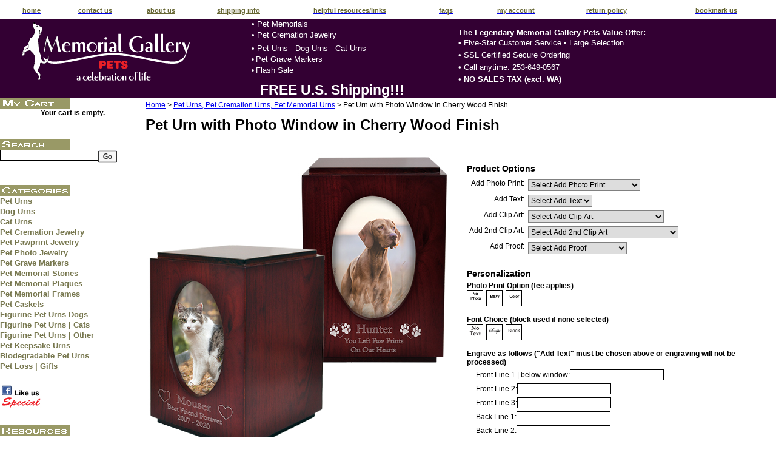

--- FILE ---
content_type: text/html; charset=utf-8
request_url: https://www.memorialgallerypets.com/pet-urn-photo-window-cherry-wood-finish.aspx
body_size: 31295
content:


<!DOCTYPE html PUBLIC "-//W3C//DTD XHTML 1.0 Transitional//EN" "http://www.w3.org/TR/xhtml1/DTD/xhtml1-transitional.dtd">

<html xmlns="http://www.w3.org/1999/xhtml" >
<head id="ctl00_headTag"><title>
	Pet Urn with Photo Window | Customized Pet Memorials | Memorial Gallery Pets
</title>
  <script type="text/javascript" src="/scripts/jquery-3.5.1.min.js"></script>
  <script type="text/javascript" src="/scripts/jquery-ui-1.13.0.min.js"></script>
    <script type="text/javascript" src="/scripts/json2.js"></script>
    <script type="text/javascript" src="/scripts/jstorage.js"></script>
    
  <link type="text/css" rel="stylesheet" href="/custom.css.aspx?theme=73&amp;59337" /><link rel="image_src" href="http://www.memorialgallerypets.com/images/products/thumb/M005F-cherry-urn-peteng-samples-t.jpg" /><link rel="stylesheet" type="text/css" href="/scripts/jQueryUiStyles/jquery-ui.min.css" /><meta name="description" content="A beautiful pet memorial with photo display with customized engraving options. Can house the ashes of a pet that weighed approximately 200 lbs or less. Learn more at Memorial Gallery Pets." /><meta name="keywords" content="Wooden Box Pet Urn Large, photo pet urn, urn memorial for all pets" /><meta property="og:title" content="Pet Urn with Photo Window | Customized Pet Memorials | Memorial Gallery Pets" /><meta property="og:description" /><meta property="og:image" content="http://www.memorialgallerypets.com/images/products/thumb/M005F-cherry-urn-peteng-samples-t.jpg" /><meta property="og:site_name" content="Memorial Gallery Pets- Pet Urns, Dog Urns, Pet Cremation Jewelry, Pet Caskets" /><meta property="og:url" content="http://www.memorialgallerypets.com/pet-urn-photo-window-cherry-wood-finish.aspx" /><link rel="canonical" href="https://www.memorialgallerypets.com/pet-urn-photo-window-cherry-wood-finish.aspx" /><link rel="stylesheet" href="/themes/migration-1/css/migration.css" type="text/css" /><link rel="stylesheet" href="/themes/migration-1/css/custom.css" type="text/css" /><link rel="stylesheet" href="/themes/migration-1/css/x4x_style.css" type="text/css" /><link rel="stylesheet" href="/themes/migration-1/css/y4x_custom.css" type="text/css" />
  <script type="text/javascript" src="/scripts/storefront.js"></script>
  <script type="text/javascript" src="/scripts/storefront.ie10.js"></script>
    <script type="text/javascript" src="/scripts/jquery.producthistory.js"></script>
  
    <style type="text/css" media="all">
        .product-detail #additional {float:left;margin:10px 0 0;width:100%;}
        .product-detail #additional ul.tabs {float:left;width:100%; list-style-type:none !important; margin-left: 0px !important; padding-left: 0px !important; margin-right: 0px !important; padding-right: 0px !important;}
        .product-detail #additional ul.tabs li {float:left;width:24%;font-size:12px;text-align:center;border:1px solid #ddd;background:url(/images/item-bg.gif) repeat-x left bottom;}
        .product-detail #additional ul.tabs li.tab-desc {border-left:none;}
        .product-detail #additional ul.tabs li.active {background:#fff;border-bottom:none;}
        .product-detail #additional ul.tabs li a {display:block;padding:10px;text-decoration:none;color:#666;}
        .product-detail #additional ul.tabs li.active a {font-weight:bold;color:#333;}
        #quantity-discounts {float:left;}
        .updateProgress {display: block;position: relative;background-color: #fff;filter: alpha(opacity=70);-moz-opacity: 0.7;opacity: 0.7;padding: 0px;margin: 0px;border: 0px;background-image: url("/images/indicator.gif");background-repeat: no-repeat;background-position: center center;z-index: 100000;}
    </style>
<link rel="shortcut icon" type="image/png" href="/images/favicon_mgp.png">
<google-site-verification: googlea5b27a6ee27f1eac.html><meta http-equiv="content-type" content="text/html; charset=utf-8" /><meta http-equiv="content-language" content="en-us" /></head>

<body id="ctl00_bodyTag" class="product-page-type pet-urn-photo-window-cherry-wood-finish-page">

  <form name="aspnetForm" method="post" action="./pet-urn-photo-window-cherry-wood-finish.aspx" onsubmit="javascript:return WebForm_OnSubmit();" id="aspnetForm" enctype="multipart/form-data">
<div>
<input type="hidden" name="__EVENTTARGET" id="__EVENTTARGET" value="" />
<input type="hidden" name="__EVENTARGUMENT" id="__EVENTARGUMENT" value="" />
<input type="hidden" name="__LASTFOCUS" id="__LASTFOCUS" value="" />
<input type="hidden" name="__VIEWSTATE" id="__VIEWSTATE" value="irI0JrPLK1XXCNDSK/KZFzQbBzHeQxtKdBcB2GpntprFRbOwaeDDO8W1wcUZ3K45a8BdaV9CT+Lr7dH6P8tlGxmFEUMYCW909GfSfWQ+JK60QCaI4/xQDjKW5L0RLq0L6Ebl1NVk/VGss8duqsRImaZg2FyMYFiAGPxbWh9JxJ9pRYDQUVPJLnK6RZdVvMqPM3W0Ac9M4X/08TCKejA58HF1yyKRCjJxTMY7zStM/pAKgQa726/nTVlS6aZeSp/dznTu0TEGysw2hCVhZjBemZ8zhB3ozaryAUjy9k6+bmpqNUwDWTUPw26UF8+L+LX6c6BjlAlcKGl2wMTgZl9DLDZRYOVW0mw3b7UFacCMuSkzKd7iNRWV65R0HyKquJeUa/I+uW3cphCT6Df7pMlGXQgPJsZNkCdAU2fKWAtmmQFFcycGWgWDE4wLbX+P5XKFquIgcWEFICF7yo0317lkqh/QXA1JBIPCRwgV9V7y+7hguMChkJzgUh9B42jOhN+oMc7+IGTMLVbsODLJaBKHqLnXERnj0uOV2kJKm5M/[base64]/SnUq0CReXEgQUYvZwsgOOltsFgN0fHnDSjggPf/jrDlveTUTUo+/eo9J2KnvAKJYjqVwyTx3or5MrP2QlSa0/Yh15qC4Q5kaT/MW1XF9CPhbs4wCIXBziJw7283lsESnEvq9KDGuULDEKq83s17Xt039iwDhq7P83b9TO1LTovXHtcg2mFHvSnKT2O7dw7BcJkORWjeZVP/[base64]/BJMMqm8ZaDDYUKd4h1c1svivduc2/NRovdIsxdvWH5XlfUlKqcdO8/pP+eh03r0pmM5ehwRIIOqek0JHVi69FiyQOMdU1jVsLSVItVXWXN+uCmCQMFci8Kf8t8M6PAo/thCrP59vyEJaJcmHIG7UETZIHGwxhQC+RhYlqwdsyKtRjxLGaNC2D1x7561cHra75n7DZfhlrbq+rXEutTEM2i7QOIXOVHvqQJDFNOUyh9fT9e04s2+ILsQauQTp8ep4Vkumekg7P54cmQmHlUtBiCdI5wo4pXH0uLKYYPaZ5j5tEvBUXRCNxDOYa0Kb/AUcKiqv6KKWh+ubszbo7BqOXoYmbmlpXgH16gVkX44mTqKLlpZHh1/bHPmrF3PYki9wJgJHvzmT3qzFk0L+gmFeYWTA6U4JJGTwWXsBfQ5wgQNewSDm3suqHPoZI/RZ7AMHStfPIXEx1NWP6dANPNBf6ttGHk5FgDmKBO2ITADB1BNm3jN8lmIEOLNKPidzEimTsk3UxenLaNiTvNeoergctUSnhpR2c51RxsZoFJgxTeGi8p/4h31RqlDkbTnzwKhKRRWNeIfRw8lbnwo=" />
</div>

<script type="text/javascript">
//<![CDATA[
var theForm = document.forms['aspnetForm'];
if (!theForm) {
    theForm = document.aspnetForm;
}
function __doPostBack(eventTarget, eventArgument) {
    if (!theForm.onsubmit || (theForm.onsubmit() != false)) {
        theForm.__EVENTTARGET.value = eventTarget;
        theForm.__EVENTARGUMENT.value = eventArgument;
        theForm.submit();
    }
}
//]]>
</script>


<script src="/WebResource.axd?d=pynGkmcFUV13He1Qd6_TZAG0REM8qqEBAHCZinHsmTftbBz8ARFqQG4SmTbTGQGNsxByiuhhp7M8BL__qlDclA2&amp;t=638259264720000000" type="text/javascript"></script>


<script src="/ScriptResource.axd?d=nv7asgRUU0tRmHNR2D6t1HtMr9P-x2_74eSuheOvyS9sgudK_1OOBbqxeT95Oz7T4EgKT-ui-t0v-5WHdBjnvkKGXbdd-7IxxFMhrIT9raX1Q8vQJZ8sjEME6_5pfXflUbfOeoegYHjikdC7srSHlw2&amp;t=52f3558a" type="text/javascript"></script>
<script src="scripts/jQuery.personalizations.js" type="text/javascript"></script>
<script src="/ScriptResource.axd?d=NJmAwtEo3Ipnlaxl6CMhvtsjOePWILLXcWxlwCsHYz8fzRI9N5f0JccCBUsBm33EENLZXDYwZteS25FdzlV0igVEWzubi67r3jAiJ3i-Sz9kW0feR-VvdZFL844GJHYGuTW7fGD09j6SX6uvNV2Oe-XsnzpZhTrgTJSBMIzc6Ho1&amp;t=ffffffffb1d0f179" type="text/javascript"></script>
<script src="/ScriptResource.axd?d=dwY9oWetJoJoVpgL6Zq8ODn6mY9ix_887qsASlhK_vTw8AMA8PPR6IrMWs6QekhgoBeNs0izHBQ96rkU8iFXd95XYcpwleh_m016WsHkHKye3D16O_Li6Ay_wDz-uYcv1BH84cWSb30mu8pq8vUXCyqjWfvUgbpIFFJaaE3GFNA1&amp;t=ffffffffb1d0f179" type="text/javascript"></script>
<script type="text/javascript">
//<![CDATA[
function WebForm_OnSubmit() {
if (typeof(ValidatorOnSubmit) == "function" && ValidatorOnSubmit() == false) return false;
return true;
}
//]]>
</script>

<div>

	<input type="hidden" name="__VIEWSTATEGENERATOR" id="__VIEWSTATEGENERATOR" value="1314A63E" />
	<input type="hidden" name="__SCROLLPOSITIONX" id="__SCROLLPOSITIONX" value="0" />
	<input type="hidden" name="__SCROLLPOSITIONY" id="__SCROLLPOSITIONY" value="0" />
	<input type="hidden" name="__EVENTVALIDATION" id="__EVENTVALIDATION" value="[base64]/TCH619WgoRy1cvoC0E55ZtjI9Blz05SbeTmeBiZaE2xuiI3aVmp/oFzUv+HKJHEo57+RcAIjJ02ZbS492Og3fcV81uUq00+CMlM+sDnKCeA29TdIOmeajL8XRsKqnvtS2InT4bgV4Yt8ILp8uUx8BN/1gxliovMvCK556pyNQZvH3g+7MkZBtbm0uVBPeYgbhDpMLeNjhuVH+RjO8lxlwZZj+s2kizPhRJavJWjmRxURzdjh1gWape1O03iWcCqg7dSvHzMguKBa/wcYH7+/Hhtv6c17Q8ZzYeeopAaezGpXw1n0rOdEMiu2CYFY0XZQo1H8bh8yiYDNFgZvG/2pcI7155Ek+Nl8v1p3lauzCYxEC9pb+69qOrl7F8qTPfnyZstDhZxSLwLejoHHIE5dvALT2K1J2s8ZL1SH3KsLf5HBGmwXvhdWJve7CDd9o7lZ3eOwJkxB8osseICQDXpRBq+3uS8y1MafsKtDvl/+dgA4CdDxPIjBAoMJvVsXR8DooNtd0YlD4Ak5WzALLSrvBANq47+TapWwS7U9ZrD5IBEYDH+mY9qqqzXDx1HqtebDWpcEeRwp8s2W/U+pyKjH57YWubEDtVLGgyO906Lm7QLUf4iUw8IxQ1e0mN6do29GeX7PaaOLllp3b5hkwnImJhsvismY/mYGcpXCndNn6M/qT6qrr8nSLg8FqNqhEFU/V4O0f1fIyqSn0jbe6B4g==" />
</div>
    

	
	
	
	
	<div id="wrapper">				  
	  <table id="ctl00_container" class="page-container" cellspacing="0" cellpadding="0" border="0" style="border-collapse:collapse;">
	<tr id="ctl00_header">
		<td id="ctl00_headerContent" class="page-header"><script async="" src="//www.google-analytics.com/analytics.js">
//<![CDATA[

//]]>
</script>
<script async="" src="//www.google-analytics.com/analytics.js">
//<![CDATA[

//]]>
</script>
<script async="" src="//www.google-analytics.com/analytics.js">
//<![CDATA[

//]]>
</script>
<script async="" src="//www.google-analytics.com/analytics.js">
//<![CDATA[

//]]>
</script>
<script async="" src="//www.google-analytics.com/analytics.js">
//<![CDATA[

//]]>
</script>
<script async="" src="//www.google-analytics.com/analytics.js">
//<![CDATA[

//]]>
</script>
<script async="" src="//www.google-analytics.com/analytics.js">
//<![CDATA[

//]]>
</script>
<script>
//<![CDATA[
(function(i,s,o,g,r,a,m){i['GoogleAnalyticsObject']=r;i[r]=i[r]||function(){ (i[r].q=i[r].q||[]).push(arguments)},i[r].l=1*new Date();a=s.createElement(o), m=s.getElementsByTagName(o)[0];a.async=1;a.src=g;m.parentNode.insertBefore(a,m) })(window,document,'script','//www.google-analytics.com/analytics.js','ga'); ga('create', 'UA-635196-2', 'auto'); ga('send', 'pageview');
//]]>
</script>
<!--
Place this google plus tag in the <head> of your document
-->
<head>

<link rel="publisher" href="https://plus.google.com/113911014775541909021" />
<div align="center">
  <table width="100%" border="0" style="border-collapse: collapse;">
    <tbody>
      <tr>
        <td align="center" width="80" valign="bottom" height="19"><span style="font-family: Arial; color: rgb(102, 102, 51); font-size: 8pt; text-decoration: underline;"><a style="text-decoration: none;" href="http://memorialgallerypets.com/index.aspx"><span style="font-family: Arial; color: rgb(102, 102, 51); font-size: 8pt; font-weight: 700;">home</span></a></span>
        </td>
        <td align="center" width="81" valign="bottom" height="19"><span style="font-family: Arial; color: rgb(102, 102, 51); font-size: 8pt; text-decoration: underline;"><a style="text-decoration: none;" href="http://memorialgallerypets.com/contact-us.aspx"><span style="font-family: Arial; color: rgb(102, 102, 51); font-size: 8pt; font-weight: 700;">contact us</span></a></span>
        </td>
        <td align="center" width="85" valign="bottom" height="19"><span style="font-family: Arial; color: rgb(102, 102, 51); font-size: 8pt; font-weight: 700; text-decoration: underline;"><a style="font-family: Arial; color: rgb(102, 102, 51); font-size: 8pt; font-weight: 700; text-decoration: none;" href="http://memorialgallerypets.com/about-us.aspx"><span style="font-family: Arial; color: rgb(102, 102, 51); font-size: 8pt; font-weight: 700;">about us</span></a></span>
        </td>
        <td align="center" width="112" valign="bottom" height="19"><span style="font-family: Arial; color: rgb(102, 102, 51); font-size: 8pt; font-weight: 700; text-decoration: underline;"><a style="font-family: Arial; color: rgb(102, 102, 51); font-size: 8pt; font-weight: 700; text-decoration: none;" href="http://memorialgallerypets.com/shipping-policy.aspx"><span style="font-family: Arial; color: rgb(102, 102, 51); font-size: 8pt; font-weight: 700;">shipping info</span></a></span>
        </td>
        <td align="center" width="171" valign="bottom" height="19"><span style="font-family: Arial; color: rgb(102, 102, 51); font-size: 8pt; text-decoration: underline;"><a style="text-decoration: none;" href="http://memorialgallerypets.com/helpfulresourceslinks.aspx"><span style="font-family: Arial; color: rgb(102, 102, 51); font-size: 8pt; font-weight: 700;">helpful resources/links</span></a></span>
        </td>
        <td align="center" width="74" valign="bottom" height="19"><span style="font-family: Arial; color: rgb(102, 102, 51); font-size: 8pt; text-decoration: underline;"><a style="text-decoration: none;" href="http://memorialgallerypets.com/faqs.aspx"><span style="font-family: Arial; color: rgb(102, 102, 51); font-size: 8pt; font-weight: 700;">faqs</span></a></span>
        </td>
        <td align="center" width="103" valign="bottom" height="19"><span style="font-family: Arial; color: rgb(102, 102, 51); font-size: 8pt; text-decoration: underline;"><a style="text-decoration: none;" href="http://memorialgallerypets.com/account.aspx"><span style="font-family: Arial; color: rgb(102, 102, 51); font-size: 8pt; font-weight: 700;">my account</span></a></span>
        </td>
        <td align="center" width="126" valign="bottom" height="19"><span style="font-family: Arial; color: rgb(102, 102, 51); font-size: 8pt; text-decoration: underline;"><a style="text-decoration: none;" href="http://memorialgallerypets.com/return-policy.aspx"><span style="font-family: Arial; color: rgb(102, 102, 51); font-size: 8pt; font-weight: 700;">return policy</span></a></span>
        </td>
        <td align="center" width="152" valign="bottom" height="19"><span style="font-family: Arial; color: rgb(102, 102, 51); font-size: 8pt; text-decoration: underline;"><a style="text-decoration: none;" href="http://memorialgallerypets.com/account.aspx"><span style="font-family: Arial; color: rgb(102, 102, 51); font-size: 8pt; font-weight: 700;">bookmark us</span></a></span>
        </td>
      </tr>
    </tbody>
  </table></div>
<div align="center">
  <table align="left" width="100%" cellspacing="0" cellpadding="0" border="0" height="130" style="border-collapse: collapse;">
    <tbody>
      <tr>
        <td align="left" width="319" bgcolor="#330033">
          <p align="left" style="margin-top: 5px; margin-bottom: 0px; margin-left: 35px;"><span style="font-size: 10pt;"><a href="/index.aspx">
                <img align="middle" width="280" height="100" src="images/assets/MG_pets_330033.gif" alt="Memorial Gallery Pets a celebration of life" style="" border="0" /></a></span></p>
        </td>
        <td align="left" width="269" style="text-align: left; background: none repeat scroll 0% 0% rgb(51, 0, 51); vertical-align: middle;">
          <p align="left" style="line-height: 18px; margin-top: 0px; margin-bottom: 0px; margin-left: 5px;"><span style="color: rgb(255, 255, 255); font-family: Arial; font-size: 10pt;">• </span><a href="peturns.aspx" style="font-family: Arial; font-size: 10pt; text-decoration: none;"><span style="color: rgb(255, 255, 255);">Pet Memorials</span></a></p>
          <p align="left" style="line-height: 18px; margin-top: 0px; margin-bottom: 0px; margin-left: 5px;"><span style="font-family: Arial;"><span style="font-size: 10pt; color: rgb(255, 255, 255);">• </span><a style="text-decoration: none; font-size: 10pt; font-weight: 400;" href="/petcremationjewelry.aspx"><span style="color: rgb(255, 255, 255);">Pet Cremation Jewelry</span></a></span></p>
          <div align="left" style="line-height: 18px; margin-top: 0px; margin-bottom: 0px; margin-left: 5px;"><span style="font-family: Arial; font-weight: 400;"><span style="font-size: 10pt; color: rgb(255, 255, 255);">• </span><span style="text-decoration: none;"><a style="font-size: 10pt; text-decoration: none;" href="peturns.aspx"><span style="color: rgb(255, 255, 255);">Pet Urns - Dog Urns - Cat Urns</span></a></span></span><span style="font-size: 18pt;"><span style="color: rgb(255, 255, 255); font-family: Arial; font-size: 18pt;">&nbsp;</span></span></div>
          <div align="left" style="line-height: 18px; margin-top: 0px; margin-bottom: 0px; margin-left: 5px;"><span style="font-family: Arial;"><span style="font-weight: 400; color: rgb(255, 255, 255);">• </span><span style="text-decoration: none;"><span style="font-weight: 400; font-size: 10pt; text-decoration: none;"><a style="font-weight: 400; font-size: 10pt; text-decoration: none;" href="pet-headstones-pet-grave-markers.aspx"><span style="color: rgb(255, 255, 255);">Pet Grave Markers</span></a></span></span></span></div>
          <div align="left" style="line-height: 18px; margin-top: 0px; margin-bottom: 0px; margin-left: 5px;"><span style="font-family: Arial;"><span style="font-weight: 400; color: rgb(255, 255, 255);">• </span><span style="text-decoration: none;"><span style="font-weight: 400; font-size: 10pt; text-decoration: none;"><a style="font-weight: 400; font-size: 10pt; text-decoration: none;" href="flash-sale.aspx"><span style="color: rgb(255, 255, 255);">Flash Sale</span></a></span></span></span></div><br />
                  </span></span></span></div>
          <div align="left" style="line-height: 18px; margin-top: 0px; margin-bottom: 0px; margin-left: 5px;"><span style="font-family: Arial;"><span style="text-decoration: none;"><span style="color: rgb(255, 255, 255);"><span style="font-weight: 400; font-size: 10pt; color: rgb(255, 255, 255);">&nbsp; </span><span style="font-size: 17pt;"><b>&nbsp;FREE U.S. Shipping!!!</b></span></span></span></span><span style="color: rgb(255, 255, 255);"><br />
              </span></div>
        </td>
        <td align="left" width="406" style="text-align: left; background: none repeat scroll 0% 0% rgb(51, 0, 51); vertical-align: bottom;">
          <div align="left"><b><span style="font-family: Arial; color: rgb(255, 255, 255); font-size: 10pt;"><br />
                </span></b></div>
          <div align="left"><b><span style="font-family: Arial; color: rgb(255, 255, 255); font-size: 10pt;">The Legendary Memorial Gallery Pets Value Offer:</span></b></div>
        
          <p align="left" style="line-height: 20px; margin-top: 0px; margin-bottom: 0px;"><span style="font-family: Arial; color: rgb(255, 255, 255); font-size: 10pt;">• Five-Star Customer Service • Large Selection</span></p>
          <div align="left" style="line-height: 20px; margin-top: 0px; margin-bottom: 0px;"><span style="font-family: Arial; color: rgb(255, 255, 255); font-size: 10pt;">• SSL Certified Secure Ordering&nbsp;&nbsp;&nbsp;&nbsp;&nbsp;&nbsp;&nbsp;&nbsp;&nbsp;&nbsp;&nbsp;&nbsp;&nbsp;&nbsp;&nbsp;&nbsp;&nbsp;&nbsp;&nbsp;&nbsp;&nbsp;&nbsp; &nbsp;&nbsp;</span><span style="font-family: Arial; color: rgb(255, 255, 255); font-size: 10pt;"><br />
              </span><span style="font-family: Arial; color: rgb(255, 255, 255); font-size: 10pt;">• </span><span style="font-family: Arial; color: rgb(255, 255, 255); font-size: 10pt;">Call anytime: 253-649-0567 <br />
              </span>
            <span style="font-family: Arial; color: rgb(255, 255, 255); font-size: 10pt;">• </span><strong><span style="font-family: Arial; color: rgb(255, 255, 255); font-size: 10pt;">NO SALES TAX (excl. WA)</span></strong><span style="font-family: Arial; color: rgb(255, 255, 255); font-size: 10pt;"><span style="font-family: Arial; color: rgb(255, 255, 255); font-size: 12pt;"><strong></strong></span></span></div>
          <p align="left" style="line-height: 20px; margin-top: 0px; margin-bottom: 0px;">&nbsp;</p>
        </td>
      </tr>
    </tbody>
  </table></div></td>
	</tr><tr id="ctl00_body" class="page-body">
		<td id="ctl00_bodyContent" class="page-body-content"><table id="ctl00_columns" class="page-body-columns" cellspacing="0" cellpadding="0" border="0" style="border-collapse:collapse;">
			<tr>
				<td id="ctl00_leftColumn" class="page-column-left"><div align="left">
  <table width="240" cellspacing="0" cellpadding="0" border="0" align="left">
    <tbody>
      <tr>
        <td valign="bottom" colspan="2">
          <p align="left" style="MARGIN-TOP: 0px; MARGIN-BOTTOM: 0px"><span style="FONT-SIZE: 8pt">
              <img width="115" height="18" border="0" alt="" src="images/assets/headcart.gif" /></span></p>
        </td>
      </tr>
      <tr>
        <td valign="top" colspan="2">
          <p align="left" style="MARGIN-TOP: 0px; MARGIN-BOTTOM: 0px">
            
	<table border="0" cellpadding="0" cellspacing="0" class="mod-body cart-module-cart" style="width:100%;">
					<tr>
						<td class="mod-body-tl"></td><td class="mod-body-tp"></td><td class="mod-body-tr"></td>
					</tr><tr>
						<td class="mod-body-lt"></td><td class="mod-body-body">
		
				<div style="text-align: center; font-weight: bold;">
					Your cart is empty.</div>
			
	</td><td class="mod-body-rt"></td>
					</tr><tr>
						<td class="mod-body-bl"></td><td class="mod-body-bt"></td><td class="mod-body-br"></td>
					</tr>
				</table>
	
	

</p><br />
          
        </td>
      </tr>
      <tr>
        <td valign="bottom" colspan="2">
          <p align="left" style="MARGIN-TOP: 0px; MARGIN-BOTTOM: 0px"><br />
            <span style="FONT-FAMILY: Arial; FONT-SIZE: 8pt">
              <img width="115" height="18" border="0" alt="" src="/images/assets/headsearch.gif" /></span></p>
        </td>
      </tr>
      <tr>
        <td valign="top" colspan="2">
          <p align="left" style="MARGIN-TOP: 0px; MARGIN-BOTTOM: 0px">
            
	<table border="0" cellpadding="0" cellspacing="0" class="mod-body " style="width:100%;">
					<tr>
						<td class="mod-body-tl"></td><td class="mod-body-tp"></td><td class="mod-body-tr"></td>
					</tr><tr>
						<td class="mod-body-lt"></td><td class="mod-body-body">
		<div id="ctl00_ctl03_ctl03_pnlSearch" onkeypress="javascript:return WebForm_FireDefaultButton(event, &#39;ctl00_ctl03_ctl03_imbGo&#39;)">
							
			<table cellpadding="0" cellspacing="0" style="margin: 0; padding: 0; border: none; border-collapse: collapse;">
				<tr>
					<td style="padding-right: 7px; width: 100%">
						<input name="ctl00$ctl03$ctl03$txtSearch" type="text" maxlength="100" id="ctl00_ctl03_ctl03_txtSearch" class="textbox search-module-text" style="width:100%;" />
					</td>
					<td style="text-align: right;">
						<input type="image" name="ctl00$ctl03$ctl03$imbGo" id="ctl00_ctl03_ctl03_imbGo" src="/themes/migration-1/images/buttons/mod_btn_go.gif" alt="Go" style="border-width:0px;" />
					</td>
				</tr>
			</table>
		
						</div>
		
	</td><td class="mod-body-rt"></td>
					</tr><tr>
						<td class="mod-body-bl"></td><td class="mod-body-bt"></td><td class="mod-body-br"></td>
					</tr>
				</table>

</p><br />
          
        </td>
      </tr>
      <tr>
        <td valign="bottom" colspan="2">
          <p align="left" style="MARGIN-TOP: 0px; MARGIN-BOTTOM: 0px">&nbsp;</p>
          <p align="left" style="MARGIN-TOP: 0px; MARGIN-BOTTOM: 0px"><span style="FONT-SIZE: 8pt">
              <img width="115" height="18" border="0" alt="" src="/images/assets/headcat.gif" /></span></p>
        </td>
      </tr>
      <tr>
        <td valign="top" height="167" style="HEIGHT: 150px; VERTICAL-ALIGN: top" colspan="2"><span style="FONT-FAMILY: Arial; COLOR: #76764D">
           <p align="left" style="LINE-HEIGHT: 17px; MARGIN-TOP: 0px; MARGIN-BOTTOM: 0px; font-size: 13px;"><a style="TEXT-DECORATION: none" href="/peturns.aspx"><span style="COLOR: #76764D; FONT-SIZE: 10pt"><strong>Pet Urns</strong></span></a>
            
        <p align="left" class="BodyPetBold" style="LINE-HEIGHT: 17px; MARGIN-TOP: 0px; MARGIN-BOTTOM: 0px"><span style="COLOR: #76764D"><a style="TEXT-DECORATION: none" href="/dogurns.aspx"><span style="COLOR: #76764D; FONT-SIZE: 10pt"><strong>Dog Urns</strong></span></a></span></p>
            
  
            
        <p align="left" style="LINE-HEIGHT: 17px; MARGIN-TOP: 0px; MARGIN-BOTTOM: 0px"><span style="COLOR: #76764D"><a style="TEXT-DECORATION: none" href="/catcremationurns.aspx"><span style="COLOR: #76764D; FONT-SIZE: 10pt"><strong>Cat Urns</strong></span></a></span></p>
            
                                
            <p align="left" class="BodyPetBold" style="LINE-HEIGHT: 17px; MARGIN-TOP: 0px; MARGIN-BOTTOM: 0px"><span style="COLOR: #76764D"><a style="TEXT-DECORATION: none" href="/petcremationjewelry.aspx"><span style="COLOR: #76764D; FONT-SIZE: 10pt"><strong>Pet Cremation Jewelry</strong></span></a></span></p>
            
                  <p align="left" style="LINE-HEIGHT: 17px; MARGIN-TOP: 0px; MARGIN-BOTTOM: 0px; font-size: 13px;"><a style="TEXT-DECORATION: none" 
                  href="/view-all-pet-noseprint-and-pawprint-jewelry.aspx"><span style="COLOR: #76764D; FONT-SIZE: 10pt"><strong>Pet Pawprint Jewelry</strong></span></a></p>
                   
                   <p align="left" style="LINE-HEIGHT: 17px; MARGIN-TOP: 0px; MARGIN-BOTTOM: 0px; font-size: 13px;"><a style="TEXT-DECORATION: none" href="/photo-engraved-pet-cremation-jewelry.aspx"><span style="COLOR: #76764D; FONT-SIZE: 10pt"><strong>Pet Photo Jewelry</strong></span></a></p>                   
                   
                 <p align="left" style="LINE-HEIGHT: 17px; MARGIN-TOP: 0px; MARGIN-BOTTOM: 0px; font-size: 13px;"><a style="TEXT-DECORATION: none" href="/pet-headstones-pet-grave-markers.aspx"><span style="COLOR: #76764D; FONT-SIZE: 10pt"><strong>Pet Grave Markers</strong></span></a></p>
                   
              
              <p align="left" style="LINE-HEIGHT: 17px; MARGIN-TOP: 0px; MARGIN-BOTTOM: 0px; font-size: 13px;"><a style="TEXT-DECORATION: none" href="/petmemorialsandpetheadstones.aspx"><span style="COLOR: #76764D; FONT-SIZE: 10pt"><strong>Pet Memorial Stones</strong></span></a></p>
                                 
                                 <p align="left" style="LINE-HEIGHT: 17px; MARGIN-TOP: 0px; MARGIN-BOTTOM: 0px; font-size: 13px;"><a style="TEXT-DECORATION: none" href="/pet-memorial-engraved-plaque.aspx"><span style="COLOR: #76764D; FONT-SIZE: 10pt"><strong>Pet Memorial Plaques</strong></span></a></p>
                                                                   
        <p align="left" style="LINE-HEIGHT: 17px; MARGIN-TOP: 0px; MARGIN-BOTTOM: 0px; font-size: 13px;"><a style="TEXT-DECORATION: none" href="/pet-memorial-portraits.aspx"><span style="COLOR: #76764D; FONT-SIZE: 10pt"><strong>Pet Memorial Frames</strong></span></a></p>
            
            <p align="left" style="LINE-HEIGHT: 17px; MARGIN-TOP: 0px; MARGIN-BOTTOM: 0px; font-size: 13px;"><a style="TEXT-DECORATION: none" href="/petcaskets.aspx"><span style="COLOR: #76764D; FONT-SIZE: 10pt"><strong>Pet Caskets</strong></span></a></p>
            
            <p align="left" style="LINE-HEIGHT: 17px; MARGIN-TOP: 0px; MARGIN-BOTTOM: 0px; font-size: 13px;"><a style="TEXT-DECORATION: none" href="/dog-figurine-pet-urns.aspx"><span style="COLOR: #76764D; FONT-SIZE: 10pt"><strong>Figurine Pet Urns Dogs</strong></span></a></p>
               
                    <p align="left" style="LINE-HEIGHT: 17px; MARGIN-TOP: 0px; MARGIN-BOTTOM: 0px; font-size: 13px;"><a style="TEXT-DECORATION: none" href="/cat-figurine-pet-urns.aspx"><span style="COLOR: #76764D; FONT-SIZE: 10pt"><strong>Figurine Pet Urns | Cats</strong></span></a></p>               
                       
              <p align="left" style="LINE-HEIGHT: 17px; MARGIN-TOP: 0px; MARGIN-BOTTOM: 0px; font-size: 13px;"><a style="TEXT-DECORATION: none" href="/figurine-pet-urns-other.aspx"><span style="COLOR: #76764D; FONT-SIZE: 10pt"><strong>Figurine Pet Urns | Other</strong></span></a></p> 
            
            
                                             
            <p align="left" style="LINE-HEIGHT: 17px; MARGIN-TOP: 0px; MARGIN-BOTTOM: 0px; font-size: 13px;"><a style="TEXT-DECORATION: none" href="/petkeepsakeurns.aspx"><span style="COLOR: #76764D; FONT-SIZE: 10pt"><strong>Pet Keepsake Urns</strong></span></a></p> 
            
<p align="left" style="LINE-HEIGHT: 17px; MARGIN-TOP: 0px; MARGIN-BOTTOM: 0px; font-size: 13px;"><a style="TEXT-DECORATION: none" href="/biodegradablepeturns.aspx"><span style="COLOR: #76764D; FONT-SIZE: 10pt"><strong>Biodegradable Pet Urns</strong></span></a>&nbsp;          </p></span>
          <p align="left" style="LINE-HEIGHT: 17px; MARGIN-TOP: 0px; MARGIN-BOTTOM: 0px; font-size: 13px;"><a style="TEXT-DECORATION: none" href="/pet-loss-gifts.aspx"><span style="COLOR: #76764D; FONT-SIZE: 10pt"><strong>Pet Loss | Gifts</strong></span></a></p> 
            
            </p>
              <br />
              <a href="/like-us-special.aspx">
                <img width="69" height="39" src="/likeus.jpg" /></a><br />
              <br />
              
              <div align="left" style="LINE-HEIGHT: 17px; MARGIN-TOP: 0px; MARGIN-BOTTOM: 0px"></div></div></span>
        </td>
      </tr>
      
        <td width="32" valign="top" height="14" bgcolor="#ffffff">
          <p align="left" style="MARGIN-TOP: 0px; MARGIN-BOTTOM: 0px">&nbsp;</p>
       
       
            <img width="115" height="18" border="0" alt="" src="/images/assets/headres.gif" /></span>
         
      </tr>
      <tr>
        <td valign="top" height="103" colspan="2">
                <p align="left" style="LINE-HEIGHT: 17px; MARGIN-TOP: 0px; MARGIN-BOTTOM: 0px; font-size: 13px;"><a style="TEXT-DECORATION: none" href="/shipping-policy.aspx"><span style="COLOR: #76764D; FONT-SIZE: 10pt"><strong>Shipping Info</strong></span></a>
            
      <p align="left" style="LINE-HEIGHT: 17px; MARGIN-TOP: 0px; MARGIN-BOTTOM: 0px; font-size: 13px;"><a style="TEXT-DECORATION: none" href="/faqs.aspx"><span style="COLOR: #76764D; FONT-SIZE: 10pt"><strong>Common Questions</strong></span></a>
      
      <p align="left" style="LINE-HEIGHT: 17px; MARGIN-TOP: 0px; MARGIN-BOTTOM: 0px; font-size: 13px;"><a style="TEXT-DECORATION: none" href="/engraving-faqs-pet-memorial-products.aspx"><span style="COLOR: #76764D; FONT-SIZE: 10pt"><strong>Engraving FAQs</strong></span></a>
       
      <p align="left" style="LINE-HEIGHT: 17px; MARGIN-TOP: 0px; MARGIN-BOTTOM: 0px; font-size: 13px;"><a style="TEXT-DECORATION: none" href="/about-us.aspx"><span style="COLOR: #76764D; FONT-SIZE: 10pt"><strong>About Memorial Gallery Pets</strong></span></a>
        

 <p align="left" style="LINE-HEIGHT: 17px; MARGIN-TOP: 0px; MARGIN-BOTTOM: 0px; font-size: 13px;"><a style="TEXT-DECORATION: none" href="/return-policy.aspx"><span style="COLOR: #76764D; FONT-SIZE: 10pt"><strong>Return Policy</strong></span></a>
 
 <p align="left" style="LINE-HEIGHT: 17px; MARGIN-TOP: 0px; MARGIN-BOTTOM: 0px; font-size: 13px;"><a style="TEXT-DECORATION: none" href="/testimonials.aspx"><span style="COLOR: #76764D; FONT-SIZE: 10pt"><strong>Testimonials</strong></span></a>
      <tr>
        <td colspan="2">
          <p align="left" style="MARGIN-TOP: 0px; MARGIN-BOTTOM: 0px">&nbsp;</p>
        </td>
      </tr>
      <tr>
        <td colspan="2">
          <p align="left" style="MARGIN-TOP: 0px; MARGIN-BOTTOM: 0px">&nbsp;</p>
          <p align="left" style="MARGIN-TOP: 0px; MARGIN-BOTTOM: 0px"><span style="FONT-FAMILY: Arial">
             
          <p align="left" style="MARGIN-TOP: 0px; MARGIN-BOTTOM: 0px"><span style="FONT-FAMILY: Arial; COLOR: #76764D; FONT-SIZE: 8pt"> 

</span><b><span style="FONT-FAMILY: Arial; COLOR: #76764D"><br />
                <span style="FONT-FAMILY: Arial; FONT-SIZE: 9pt"> <br />
                  </span></span></b></p>
         <p align="left" style="MARGIN-TOP: 0px; MARGIN-BOTTOM: 0px">&nbsp;</p>
                    <p align="left" style="MARGIN-TOP: 0px; MARGIN-BOTTOM: 0px">&nbsp;</p>
          
          <p align="left" style="MARGIN-TOP: 0px; MARGIN-BOTTOM: 0px">
          <!--
SiteSeal Html Builder Code:
Shows the logo at URL https://seal.networksolutions.com/images/basicsqgreen.gif
Logo type is  ("NETSP")
//-->
<script language="JavaScript" src="https://seal.networksolutions.com/siteseal/javascript/siteseal.js" type="text/javascript"></script>
<script language="JavaScript" type="text/javascript"> SiteSeal("https://seal.networksolutions.com/images/basicsqgreen.gif", "NETSP", "none");</script>
              
             
          <p align="left" style="MARGIN-TOP: 0px; MARGIN-BOTTOM: 0px">&nbsp;</p>
          <!--
          Place this tag where you want the google plus badge to render
          -->
          <a href="https://plus.google.com/113911014775541909021?prsrc=3" style="text-decoration:none;">
            <img src="https://ssl.gstatic.com/images/icons/gplus-64.png" alt="" style="border:0;width:64px;height:64px;" /></a>
        </td>
      </tr>
    </tbody>
  </table></div>
</td><td id="ctl00_centerColumn" class="page-column-center"><div id="ctl00_breadcrumb" class="breadcrumb">
					
					  <span id="ctl00_breadcrumbContent"><span><a href="/">Home</a></span><span>&#160;&gt;&#160;</span><span><a href="/pet-urns.aspx">Pet Urns, Pet Cremation Urns, Pet Memorial Urns</a></span><span>&#160;&gt;&#160;</span><span>Pet Urn with Photo Window in Cherry Wood Finish</span></span>
					
				</div>
    <input name="ctl00$pageContent$productDetailsID" type="hidden" id="ctl00_pageContent_productDetailsID" class="productDetailsID" value="19789" />
    
    <div id="ctl00_pageContent_productAjaxPanel">
					
        <script type="text/javascript">
//<![CDATA[
Sys.WebForms.PageRequestManager._initialize('ctl00$pageContent$scriptManager', 'aspnetForm', ['tctl00$pageContent$productDetailUpdatePanel',''], [], ['ctl00$pageContent$addToCart',''], 90, 'ctl00');
					//]]>
</script>

        <div id="ctl00_pageContent_productDetailUpdatePanel">
						
                <div id="product-detail-div" class="product-detail" itemscope itemtype="http://schema.org/Product">
                    <h1>Pet Urn with Photo Window in Cherry Wood Finish</h1>


<table class="prod-detail" cellpadding="0" cellspacing="0">
        <tr>
            <td class="prod-detail-lt">
                                                            <table width='325px'><tr><td><a href='/images/products/detail/M005F-cherry-urn-peteng-samples.jpg' class='MagicZoomPlus' rel='zoom-position:inner; smoothing: false; background-color: #5A5A5A; background-opacity: 45; background-speed: 500; caption-source: img:title; disable-zoom: false; disable-expand: false; zoom-fade: true; keep-thumbnail: true; selectors-effect: disolve; ' id='Zoomer'><img src='/images/products/display/M005F-cherry-urn-peteng-samples.jpg' alt='Pet Urn with Photo Window in Cherry Wood Finish for dogs or cats' title='Pet Urn with Photo Window in Cherry Wood Finish for dogs or cats' /></a><br/><a href='/images/products/detail/M005F-cherry-urn-peteng-samples.jpg' rel='zoom-id:Zoomer; caption-source:#1' rev='/images/products/display/M005F-cherry-urn-peteng-samples.jpg'><img src='/images/products/thumb/M005F-cherry-urn-peteng-samples-t.jpg' height='55px' style='margin-right: 3px !important; margin-top: 3px !important;' alt='Pet Urn with Photo Window in Cherry Wood Finish for dogs or cats' title='Pet Urn with Photo Window in Cherry Wood Finish for dogs or cats'/></a><span id='1' style='display:none'>Pet Urn with Photo Window in Cherry Wood Finish for dogs or cats</span><a href='/images/products/detail/M005F-cherry-urn-plain.jpg' rel='zoom-id:Zoomer; caption-source:#2' rev='/images/products/display/M005F-cherry-urn-plain.jpg'><img src='/images/products/thumb/M005F-cherry-urn-plain.jpg' height='55px' style='margin-right: 3px !important; margin-top: 3px !important;' alt='Pet Urn with Photo Window in Cherry Wood Finish shown without photo' title='Pet Urn with Photo Window in Cherry Wood Finish shown without photo'/></a><span id='2' style='display:none'>Pet Urn with Photo Window in Cherry Wood Finish shown without photo</span><a href='/images/products/detail/M005F-cherry-urn-ph-front-dog.jpg' rel='zoom-id:Zoomer; caption-source:#3' rev='/images/products/display/M005F-cherry-urn-ph-front-dog.jpg'><img src='/images/products/thumb/M005F-cherry-urn-ph-front-dog.jpg' height='55px' style='margin-right: 3px !important; margin-top: 3px !important;' alt='Urn with Photo Window in Cherry Wood Finish personalized for dog' title='Urn with Photo Window in Cherry Wood Finish personalized for dog'/></a><span id='3' style='display:none'>Urn with Photo Window in Cherry Wood Finish personalized for dog</span><a href='/images/products/detail/M005F-cherry-urn-ph-front-cat.jpg' rel='zoom-id:Zoomer; caption-source:#4' rev='/images/products/display/M005F-cherry-urn-ph-front-cat.jpg'><img src='/images/products/thumb/M005F-cherry-urn-ph-front-cat.jpg' height='55px' style='margin-right: 3px !important; margin-top: 3px !important;' alt='Urn with Photo Window in Cherry Wood Finish personalized for cat' title='Urn with Photo Window in Cherry Wood Finish personalized for cat'/></a><span id='4' style='display:none'>Urn with Photo Window in Cherry Wood Finish personalized for cat</span><a href='/images/products/detail/M005_side_pl.1.jpg' rel='zoom-id:Zoomer; caption-source:#5' rev='/images/products/display/M005_side_pl.1.jpg'><img src='/images/products/thumb/M005_side_pl.1.jpg' height='55px' style='margin-right: 3px !important; margin-top: 3px !important;' alt='Pet Urn with Photo Window in Cherry Wood Finish side shown ' title='Pet Urn with Photo Window in Cherry Wood Finish side shown '/></a><span id='5' style='display:none'>Pet Urn with Photo Window in Cherry Wood Finish side shown </span><a href='/images/products/detail/M005-dogsilhuette-stars.jpg' rel='zoom-id:Zoomer; caption-source:#6' rev='/images/products/display/M005-dogsilhuette-stars.jpg'><img src='/images/products/thumb/M005-dogsilhuette-stars.jpg' height='55px' style='margin-right: 3px !important; margin-top: 3px !important;' alt='Pet Urn with Photo Window in Cherry Wood Finish side shown engraved' title='Pet Urn with Photo Window in Cherry Wood Finish side shown engraved'/></a><span id='6' style='display:none'>Pet Urn with Photo Window in Cherry Wood Finish side shown engraved</span><a href='/images/products/detail/M005F-cherry-urn-o.jpg' rel='zoom-id:Zoomer; caption-source:#7' rev='/images/products/display/M005F-cherry-urn-o.jpg'><img src='/images/products/thumb/M005F-cherry-urn-o.jpg' height='55px' style='margin-right: 3px !important; margin-top: 3px !important;' alt='Pet Urn with Photo Window in Cherry Wood Finish urn interior shown' title='Pet Urn with Photo Window in Cherry Wood Finish urn interior shown'/></a><span id='7' style='display:none'>Pet Urn with Photo Window in Cherry Wood Finish urn interior shown</span><a href='/images/products/detail/MGP_simpleclipart_bw.png' rel='zoom-id:Zoomer; caption-source:#8' rev='/images/products/display/MGP_simpleclipart_bw.png'><img src='/images/products/thumb/MGP_simpleclipart_bw.png' height='55px' style='margin-right: 3px !important; margin-top: 3px !important;' alt='simple clip art samples' title='simple clip art samples'/></a><span id='8' style='display:none'>simple clip art samples</span><a href='/images/products/detail/MGP_complexclipart_white-r-wb.png' rel='zoom-id:Zoomer; caption-source:#9' rev='/images/products/display/MGP_complexclipart_white-r-wb.png'><img src='/images/products/thumb/MGP_complexclipart_white-r-wb.png' height='55px' style='margin-right: 3px !important; margin-top: 3px !important;' alt='complex clip art samples' title='complex clip art samples'/></a><span id='9' style='display:none'>complex clip art samples</span></td></tr></table>
                                                          
    
   
   <br>
   
         <div class="prod-detail-price">
                          <div class="prod-detail-cost"><span class="prod-detail-cost-label">Your Price:</span> <span class="prod-detail-cost-value">Starting at $109.99</span></div>
                    	        </div>
            
   
         <div class="prod-detail-purchase" onkeypress="javascript:return WebForm_FireDefaultButton(event, &#39;ctl00_pageContent_addToCart&#39;)">
							<label for="ctl00_pageContent_txtQuantity" class="label">Quantity:</label><input name="ctl00$pageContent$txtQuantity" type="text" value="1" maxlength="10" size="3" id="ctl00_pageContent_txtQuantity" class="textbox-center" /><span id="ctl00_pageContent_ctl42" style="color:Red;display:none;"><br />* Whole number only</span><input type="image" name="ctl00$pageContent$addToCart" id="ctl00_pageContent_addToCart" class="prod-detail-add" buttonProperty="addToCart" src="/themes/migration-1/images/buttons/cart_btn_add.gif" onclick="alert(&#39;You must first select Product Options&#39;); Page_IsValid = false; return false;WebForm_DoPostBackWithOptions(new WebForm_PostBackOptions(&quot;ctl00$pageContent$addToCart&quot;, &quot;&quot;, true, &quot;&quot;, &quot;&quot;, false, false))" style="border-width:0px;" />
						</div>      
<p style="MARGIN-TOP: 10px; MARGIN-BOTTOM: 4px; COLOR: rgb(255,255,255); LINE-HEIGHT: 18px" align="left">

<div><span style="font-family: Arial; font-size: 10pt; "><a href="/testimonials.aspx" target="_blank" title="Testimonials=""><b><span style="color: rgb(0, 0, 205); ">Testimonials</span></b></a><span style="color: rgb(105, 105, 105); "</span>          

          </p>
 
<div>
<marquee direction="up" scrollamount="1" behavior="scroll" style="width: 400px; height: 75px; color: #808080; font-size: 14px; font-family: Arial; border-width: 1px; border-style: solid;"
<center>
<img src="https://www.memorialgallerypets.com/images/5-stars.jpg" /><br />
We received our engraved urn today and we couldn't be more pleased. Thank you for the quality of the items and the service you provide. They are a comfort during a very difficult time. Chris Morse, Columbia, SC (Red Brass Paw Print Pet Cremation Urn) - August 22, 2012 <p>

<img src="https://www.memorialgallerypets.com/images/5-stars.jpg" /><br />
Thanks for your help My order arrived here this morning, and I’m certain my wife will love this new ring. She will now be able to carry her Brucey with her forever. Thanks again Mark (Pet Cremation Jewelry: Sterling Silver Round Ring; engraved name + pawprint) - August 21, 2012 <p>

<img src="https://www.memorialgallerypets.com/images/5-stars.jpg" /><br />
Just wanted you to know that I really appreciate how quickly you shipped the beautiful urn for my special kitty who died. It is absolutely beautiful, and I will recommend you to the veterinary clinic that cares for my pets. The urn is everything I had hoped for. Thanks again. Bev ("Always My Kitty" Cat Cremation Urn: Walnut) - August 09, 2012 <p>

<img src="https://www.memorialgallerypets.com/images/5-stars.jpg" /><br />
Thank you. I did receive the urn. Very timely. And the urn is very beautiful and much appreciated. (Pet Urn: Topton Series Urn; Cherry; Engraved) - August 02, 2012 <p>

<img src="https://www.memorialgallerypets.com/images/5-stars.jpg" /><br />
My family and I wanted to say thank you again for the wonderful service, both speedy and very accurate. The urn looks wonderful and will always be prominently displayed. We go tomorrow morning to the vet with our Bosco and having the urn will not only save a second (and painful) trip, but will allow us to put some final closure on 11 years of love, loyalty and affection. While I hope that we never have to use you again, I know the time will come again and we will contact you. Our best wishes to your entire organization and heartfelt thanks. Tim (Pet Urn: Large Redwood Urn with Laser Engraving) - July 27, 2012 <p>


<img src="https://www.memorialgallerypets.com/images/5-stars.jpg" /><br />
I received the piece and just wanted to email you that we are thoroughly happy with the entire process from the communication to the virtual proof, to the way the piece was packaged. The actual piece was excellent! Very well done. Thanks so much. Rick (Granite Photo Pet Grave Marker - 2" thick) - July 25, 2012 <p>


<img src="https://www.memorialgallerypets.com/images/5-stars.jpg" /><br />
Dear Staff at Memorial Gallery Pets! Today we received the replacement dog urn as you sent to us. It was very well wrapped and in good condition. And it was very nice! We like it very much and we want to thank you for helping us and for your kindness when we made a phone call. Now we are going to engrave it and then fill it up with the ashes from our dead dog so he finally will come home and get a rest. Best regards Mr & Mrs Walldén from Sweden (Dog Urns: Blue with Brass Pawprint; 10") - July 19, 2012 <p>


<img src="https://www.memorialgallerypets.com/images/5-stars.jpg" /><br />
I wanted to say thank you very much for the beautiful work you did on my sweet dog Brownie's urn. Not a pleasant time for me I am sure you can imagine but this helped. I have the urn sitting on a table above a copper color frame that matches the urn. Thank you again for making this time a little easier. Kimberly Glendale, AZ - July 16, 2012 <p>


<img src="https://www.memorialgallerypets.com/images/5-stars.jpg" /><br />
Thank you so much. Miss Kodi is now back home and on the hearth of the fireplace along with her two favorite toys, a framed memorial from the vet which contained her footprint and a framed memorial with a tuft of her fur from the folks that cremated her and I was able to get the purple satin pouch thru hole in the urn. The urn looks so much like her, it's just like having her here. The vet provided her paw print and the crematory provided the snip of her fur. She has her two favorite babies and a chewy chicken bone also her fav. Many thanks again for the beautiful work. Beth and Bob (Sleeping Angel Dog Cremation Urn - Black) - June 26, 2012 <p>


<img src="https://www.memorialgallerypets.com/images/5-stars.jpg" /><br />
Hi Allison- Just a quick message to say urn has arrived, A fitting tribute to a wonderful dog, I will recommend service to friends and family. David (Pet Urns: Samoyed - Laying) - June 26, 2012 <p>

<img src="https://www.memorialgallerypets.com/images/5-stars.jpg" /><br />
I received the item in excellent conditions. Thanks for prompt response. It is really beautiful. Carmen (Partial Cat Urn: Felinicity) - June 25, 2012 <p>

<img src="https://www.memorialgallerypets.com/images/5-stars.jpg" /><br />
Dear Allison, Thank you so much for your email and condolences. Thank you also for running a wonderful business. The most horrible part with losing a cat so suddenly, whether by accident or illness, is finding yourself having to in the midst of your grief discuss end-of-life arrangements for a baby that you had in your arms far too little time ago who was purring and content. In the first few days after such a loss, even looking at a website like yours is out of the question, but once reality sinks in, it actually gave me tremendous solace and comfort to look through everything and invest time into finding the best possible way to show how important a cat that was loved so much in life was to us. Best, Lynn (Sleeping Angel Cat Cremation Urn - Bronze, Pet Memorial Portrait- Graphite Pencil Sketch, Photo Laser Engraved Peaceful Heart Pet Cremation Jewelry) - June 13, 2012 <p>

<img src="https://www.memorialgallerypets.com/images/5-stars.jpg" /><br />
I received the urn today (Monday, June 11, 2012). It was absolutely beautiful and the tag was perfect. Thank you so much. Miss Kodi is now back home and on the hearth of the fireplace along with her two favorite toys, a framed memorial from the vet which contained her footprint and a framed memorial with a tuft of her fur from the folks that cremated her and I was able to get the purple satin pouch thru hole in the urn. Thank you so much again. Best Regards, Beth and Bob (Sleeping Angel Dog Cremation Urn - Black) -  June 11, 2012 <p>

<img src="https://www.memorialgallerypets.com/images/5-stars.jpg" /><br />
I just wanted to tell you how beautiful the urn is! It looks just like her and so sweet. Thank you so much! It means alot to me! I want to order her sister one but she is still alive and I wouldn't have the date for it yet so I hope you continue selling these custom urns. If you ever stop, please let me know so I can get one. Thanks (Sleeping Angel Dog Cremation Urn: Custom Painted) - June 02, 2012 <p>

<img src="https://www.memorialgallerypets.com/images/5-stars.jpg" /><br />
Dear Brenna, I just wanted to let you know that we received Ted’s cremation box yesterday. The timing was perfect since I picked up his ashes yesterday too. Faith and I are so very thankful for your work on this project. The box and marble insert with Teddy’s image and text is perfect. We both shed a few tears from seeing it. We now have him in a place of honor in our bedroom along with two of our other boys who are no longer with us. Thank you again. You are wonderful!! Affectionately, Jeffrey and Faith (Red Piano Finish Mahogany Photo Pet Urn Box with Tile) - June 02, 2012 <p>

<img src="https://www.memorialgallerypets.com/images/5-stars.jpg" /><br />
Dear Memorial Gallery Pets, You have a beautiful selection of products. Of course one in particular hit home in our hearts. We had a few question and left a message by telephone. We were promptly called the next day to insure we had all the information we needed to make this transition as easy as possible with the warmest reassurances and sincere condolences. Thank you for your help, it is much appreciated. We are telling everyone we know of your kindness and great products. Sincerely, The Walsh Family - April 29, 2012 <p>

<img src="https://www.memorialgallerypets.com/images/5-stars.jpg" /><br />
Dear Allison: I received the urn and am very happy with the product. It is beautifully constructed. It is a suitable urn for my little angel. Just as a note, and in case others order and my want info on the item: I was a little disappointed that the "shelf" was not as deep as it seemed in the photo. The photo is a bit deceiving showing the dog collar as it is. It must be one small dog collar! In case anyone asks about the item, the depth of the shelf is only about a 1/2 inch (if that). The dimensions, I guess, were outside dimensions because I had measured the small tin his cremains had come in orginally and then chose the size I thought it would fit in, thinking they were inside dimensions. The cremains only fit, if I removed them from the tin they came in, took out the bag of cremains and put them in the velvet pouch they'd also come with. So, I think the measurements are for the outside and not the inside. Allison, again, it is a beautiful urn and, overall, very pleased. It's perfect for what I want to do artistically to it. Again, you and the team are awesome. I cannot say enough about your service. I will definitely recommend you and your company to others who may find them self in need of such an item. Blessings, Cyndi (Medium Wooden Dog Urn With Photo and Shelf) - April 27, 2012 <p>

<img src="https://www.memorialgallerypets.com/images/5-stars.jpg" /><br />
I received my pet urn yesterday with the black Doberman "stretching." We actually thought it looked like our dog when he was getting down to play as he did right up until the time that he suddenly collapsed of a massive heart attack. When I found your site, this box and figurine looked perfect to memorialize our dog and I ordered it engraved with his name as well. It was far more spectacular than I even expected. The figurine is so well-made and life-like that it brought tears to my eyes. The walnut wood is beautiful and the engraving is perfect. Thank you so much for making this difficult time a little easier with your special tribute. I have told all my friends on Facebook about your company. Lisa (Pet Urns: Doberman, Black - Stretching) - April 27, 2012 <p>

<img src="https://www.memorialgallerypets.com/images/5-stars.jpg" /><br />
Hi Brenna, Just wanted to let you know that I received Lexi's stone and it is just beautiful It is exactly what I was looking for. Thank you so much. Susan (Granite Photo Pet Grave Marker 1" Thick) - April 26, 2012

<img src="https://www.memorialgallerypets.com/images/5-stars.jpg" /><br />
Memorial Gallery Pets- I recieved my Heart Pendant yesterday and I'm very happy with the way it turned out. You do very good work, and I just wanted to send you a quick email to show my appreciation. Thank You. Kent (Engraved Gold-plated Heart Pendant with chain) - April 12, 2012 <p>

<img src="https://www.memorialgallerypets.com/images/5-stars.jpg" /><br />
Just want to say Thank you! I received my neckace last night...its gorgeous...i have already posted it on Facebook and had requests for your website from others who want to memorialize their pet...thank you again..the heart is beautiful. It actually made me cry when i opened it and i'm sure you will be getting more orders from my FB friends. xoxoxoxo - Cathy (Wood Heart with Paw Print Pet Cremation Jewelry Pendant) March 27, 2012 <p>

<img src="https://www.memorialgallerypets.com/images/5-stars.jpg" /><br />
I just received my sculptured white cat urn and it is so beautiful. I was pleasantly surprised when I opened the box and saw the incredible pearl finish on the urn. My Gadget will be in a beautiful resting place on my fireplace with his two other companions. Thank you so much for giving my baby boy such a wonderful place to stay. - Danny Kofoed (White Cat Urn) March 25, 2012 <p>

<img src="https://www.memorialgallerypets.com/images/5-stars.jpg" /><br />
Allison, I have received it and want to thank you so much for the follow up. The necklace you sent is beautiful and although it is for an unfortunate circumstance, the meaning behind it is special...our cat will be not only in our memory, but close to her heart as well. Thanks again, your interaction with this transaction was superb and in this day and age, incredible customer service and employees is hard to come by and you have exceeded expectations. Jere (Teardrop Ribbon Heart Pet Cremation Jewelry) - March 19, 2012 <p>

<img src="https://www.memorialgallerypets.com/images/5-stars.jpg" /><br />
I have just received the cat urn and I wanted to say thank you very much! I didn't have to pay extra costs and received the urn in excellent state! It's beautiful. Thanks again, Berber (Sleeping Cat Angel- Copper urn) March 07, 2012 <p>

<img src="https://www.memorialgallerypets.com/images/5-stars.jpg" /><br />
Just received my urn today and am very, very pleased with it. It is beautiful!!! Thanks you so much for your great service and amazingly fast shipping!! It is much appreciated. Keep up the good work!!! Sincerely Lynn Reading (Paw Prints On Our Hearts, Large Size) February 16, 2012 <p>

</center>
</marquee>
</div>
<p>    
      
 <br>
        <a href="http://www.facebook.com/pages/Memorial-Gallery-Pets/98493126266"><img style="border: 0px solid ; width: 16px; height: 16px;" alt="Like us" src="/fb-icon.gif"></a>
Like us on Facebook and get <span style="color: rgb(255, 0, 0); font-weight: bold;">$10 off</span>
order of $100 or more (excludes shipping)! <a href="http://www.facebook.com/pages/Memorial-Gallery-Pets/98493126266"><span style="color: rgb(0, 0, 205); font-weight: bold;">Click
here to like, then message us</span></a>
so we can reply with coupon code.
</body>
                              <br>
   <br>
                                         <font face="Arial">
                              <font color="#808080" style="font-size: 9pt">
                              <a href="/shipping-policy.aspx">
                              <img border="0" src="/40shippingicon.jpg" width="40" height="41" align="left"></a></font></a><font color="#808080" style="font-size: 9pt"><br>
							</font>
							</font><font color="#808080" face="Arial">
		<span style="font-size: 9pt; text-decoration: none">
							<b>
							<a href="/shipping-policy.aspx">
							<font color="#808080" style="font-size: 9pt; text-decoration:none">We ship internationally!
							View 
							shipping information.</font></a></b></span></font></b></p>
		</p>
							<p style="margin-right: 6px; margin-top: 0; margin-bottom: 1px">&nbsp;</p>
							<p style="margin-right: 6px; margin-top: -5px; margin-bottom: -5px">
							<b><font face="Arial">
							<font style="font-size: 9pt">
							<a href="mailto:service@memorialgallery.com">
							<font color="#808080">
							<img border="0" src="/40phoneicon.jpg" width="40" height="41" align="left"></font></a><font color="#808080"><br>
							</font>
							</font>
							<a href="mailto:service@memorialgallery.com?subject=Product Question" style="text-decoration: none">
							<font color="#808080" style="font-size: 9pt">Questions? Call us at  253-649-0567 or email us at 
							service@memorialgallery.com</font></a></font></b></p>
							<p style="margin-right: 6px; margin-top: 0; margin-bottom: 1px">&nbsp;
							</p>
							
						
						
						
						
    	<div class="prod-detail-email-friend">
          <p style="margin-top: -4px; margin-bottom: -4px"><b>
			<font style="font-size: 9pt" color="#808080" face="Arial">
			<a id="EmailAFriendLink" class="sitewidelinks" href="%3Cns:if%20condition=" style="text-decoration: none">
							<font style="font-size: 9pt" color="#808080">
							<img border="0" src="/40emailicon.jpg" width="40" height="44" align="left"></font></a></font></b></p>
			<p style="margin-top: 0; margin-bottom: 0">&nbsp;</p>
			<p style="margin-top: 0; margin-bottom: 0"><b>
			<font style="font-size: 9pt" color="#808080" face="Arial">
			<a onclick="Window.open('/email-a-friend.aspx?product=19789','email-a-friend',550,400,1,0);return false;" href="/email-a-friend.aspx?product=19789" target="_blank" style="text-decoration: none">
			<font color="#808080">Email this page to a friend</font></a>
    		</font></b>
    	</div>&nbsp;<p>
    

<br>
<br>
<script src='//connect.facebook.net/en_US/all.js#xfbml=1'></script><fb:like href='https://www.memorialgallerypets.com/pet-urn-photo-window-cherry-wood-finish.aspx?metaType=prd' id='fbButton' action='like' layout='standard' colorscheme='light' font='arial'></fb:like>
<br>

<br>
<br>

						
						
      
     
 
      
      
      
              </p>
        <div class="prod-detail-promo">
                      <img src="/themes/migration-1/images/promo/promo_free_shipping.gif" alt="free shipping" />
                                      </div>    
           
          
    </td>
    <td class="prod-detail-rt" rowspan="2">
          

      
            
              <div style="margin-top:20px">
          <h3>Product Options</h3>
          <table cellpadding="2" border="0">
							<tr>
								<td align="right"><span class="label">Add Photo Print:</span></td><td><div class="variationDropdownPanel">
									<select name="ctl00$pageContent$ddlVariationGroup2231" onchange="javascript:setTimeout(&#39;__doPostBack(\&#39;ctl00$pageContent$ddlVariationGroup2231\&#39;,\&#39;\&#39;)&#39;, 0)" id="ctl00_pageContent_ddlVariationGroup2231" class="select">
										<option value="Select Add Photo Print" selected="selected">
											Select Add Photo Print
										</option><option value="8704">
											No photo (I will insert my own)
										</option><option value="8703">
											Yes photo
										</option>
									</select>
								</div></td>
							</tr><tr>
								<td align="right"><span class="label">Add Text:</span></td><td><div class="variationDropdownPanel">
									<select name="ctl00$pageContent$ddlVariationGroup2230" onchange="javascript:setTimeout(&#39;__doPostBack(\&#39;ctl00$pageContent$ddlVariationGroup2230\&#39;,\&#39;\&#39;)&#39;, 0)" id="ctl00_pageContent_ddlVariationGroup2230" class="select">
										<option value="Select Add Text" selected="selected">
											Select Add Text
										</option><option value="8698">
											No text
										</option><option value="8699">
											Yes text
										</option>
									</select>
								</div></td>
							</tr><tr>
								<td align="right"><span class="label">Add Clip Art:</span></td><td><div class="variationDropdownPanel">
									<select name="ctl00$pageContent$ddlVariationGroup2227" onchange="javascript:setTimeout(&#39;__doPostBack(\&#39;ctl00$pageContent$ddlVariationGroup2227\&#39;,\&#39;\&#39;)&#39;, 0)" id="ctl00_pageContent_ddlVariationGroup2227" class="select">
										<option value="Select Add Clip Art" selected="selected">
											Select Add Clip Art
										</option><option value="8689">
											No clip art
										</option><option value="8692">
											Yes simple clip art*
										</option><option value="8690">
											Yes complex clip art
										</option><option value="8691">
											Yes paw or nose print / writing / photo
										</option>
									</select>
								</div></td>
							</tr><tr>
								<td align="right"><span class="label">Add 2nd Clip Art:</span></td><td><div class="variationDropdownPanel">
									<select name="ctl00$pageContent$ddlVariationGroup2226" onchange="javascript:setTimeout(&#39;__doPostBack(\&#39;ctl00$pageContent$ddlVariationGroup2226\&#39;,\&#39;\&#39;)&#39;, 0)" id="ctl00_pageContent_ddlVariationGroup2226" class="select">
										<option value="Select Add 2nd Clip Art" selected="selected">
											Select Add 2nd Clip Art
										</option><option value="8685">
											No 2nd clip art
										</option><option value="8688">
											Yes 2nd simple clip art
										</option><option value="8686">
											Yes 2nd complex clip art
										</option><option value="8687">
											Yes 2nd paw or nose print / writing / photo
										</option>
									</select>
								</div></td>
							</tr><tr>
								<td align="right"><span class="label">Add Proof:</span></td><td><div class="variationDropdownPanel">
									<select name="ctl00$pageContent$ddlVariationGroup2229" onchange="javascript:setTimeout(&#39;__doPostBack(\&#39;ctl00$pageContent$ddlVariationGroup2229\&#39;,\&#39;\&#39;)&#39;, 0)" id="ctl00_pageContent_ddlVariationGroup2229" class="select">
										<option value="Select Add Proof" selected="selected">
											Select Add Proof
										</option><option value="8696">
											No proof
										</option><option value="8697">
											Yes proof (allow 1-3 days)
										</option>
									</select>
								</div></td>
							</tr>
						</table>        </div>
                    <div style="margin-top:20px">
          <h3>Personalization</h3>
          <div id="ctl00_pageContent_ppQuestions_questions" class="personalization-questions">
							<div id="ctl00_pageContent_ppQuestions_question-1308717" class="personalization-question">
								<span class="personalization-question-label">Photo Print Option (fee applies)</span><div style="clear:both;visibility:hidden"></div><div id="ctl00_pageContent_ppQuestions_pnlPQ1308717Answers" class="personalization-answer colorswatch-answer">
									<div>
										<input name="ctl00$pageContent$ppQuestions$ColorSwatchPQ1308717" type="text" maxlength="99999" id="ctl00_pageContent_ppQuestions_ColorSwatchPQ1308717" class="textbox" data-input-type="colorswatch" data-input-value="{&quot;No photo&quot;:{&quot;image&quot;:&quot;/images/nophoto.jpg&quot;},&quot;B&amp;W&quot;:{&quot;image&quot;:&quot;/images/blackwhite.jpg&quot;},&quot;Color&quot;:{&quot;image&quot;:&quot;/images/colorphoto.jpg&quot;}}" />
									</div><div style="clear:both;visibility:hidden"></div>
								</div>
							</div><div id="ctl00_pageContent_ppQuestions_question-1308718" class="personalization-question">
								<span class="personalization-question-label">Font Choice (block used if none selected)</span><div style="clear:both;visibility:hidden"></div><div id="ctl00_pageContent_ppQuestions_pnlPQ1308718Answers" class="personalization-answer colorswatch-answer">
									<div>
										<input name="ctl00$pageContent$ppQuestions$ColorSwatchPQ1308718" type="text" maxlength="99999" id="ctl00_pageContent_ppQuestions_ColorSwatchPQ1308718" class="textbox" data-input-type="colorswatch" data-input-value="{&quot;No text&quot;:{&quot;image&quot;:&quot;/images/fe-notext.png&quot;},&quot;Script&quot;:{&quot;image&quot;:&quot;/images/script_edwardian.png&quot;},&quot;Block&quot;:{&quot;image&quot;:&quot;/images/fe-block.png&quot;}}" />
									</div><div style="clear:both;visibility:hidden"></div>
								</div>
							</div><div id="ctl00_pageContent_ppQuestions_question-1308719" class="personalization-question">
								<span class="personalization-question-label">Engrave as follows ("Add Text" must be chosen above or engraving will not be processed)</span><div style="clear:both;visibility:hidden"></div><div id="ctl00_pageContent_ppQuestions_pnlPQ1308719Answers" class="personalization-answers">
									<div class="personalization-answer text-answer">
										<span class="personalization-answer-label">Front Line 1 | below window:</span><input name="ctl00$pageContent$ppQuestions$txtPQ1308719PA7679874" type="text" maxlength="99999" id="ctl00_pageContent_ppQuestions_txtPQ1308719PA7679874" class="textbox" />
									</div><div style="clear:both;visibility:hidden"></div><div class="personalization-answer text-answer">
										<span class="personalization-answer-label">Front Line 2:</span><input name="ctl00$pageContent$ppQuestions$txtPQ1308719PA7679875" type="text" maxlength="99999" id="ctl00_pageContent_ppQuestions_txtPQ1308719PA7679875" class="textbox" />
									</div><div style="clear:both;visibility:hidden"></div><div class="personalization-answer text-answer">
										<span class="personalization-answer-label">Front Line 3:</span><input name="ctl00$pageContent$ppQuestions$txtPQ1308719PA7679876" type="text" maxlength="99999" id="ctl00_pageContent_ppQuestions_txtPQ1308719PA7679876" class="textbox" />
									</div><div style="clear:both;visibility:hidden"></div><div class="personalization-answer text-answer">
										<span class="personalization-answer-label">Back Line 1:</span><input name="ctl00$pageContent$ppQuestions$txtPQ1308719PA7679877" type="text" maxlength="99999" id="ctl00_pageContent_ppQuestions_txtPQ1308719PA7679877" class="textbox" />
									</div><div style="clear:both;visibility:hidden"></div><div class="personalization-answer text-answer">
										<span class="personalization-answer-label">Back Line 2:</span><input name="ctl00$pageContent$ppQuestions$txtPQ1308719PA7679878" type="text" maxlength="99999" id="ctl00_pageContent_ppQuestions_txtPQ1308719PA7679878" class="textbox" />
									</div><div style="clear:both;visibility:hidden"></div><div class="personalization-answer text-answer">
										<span class="personalization-answer-label">Back Line 3:</span><input name="ctl00$pageContent$ppQuestions$txtPQ1308719PA7679879" type="text" maxlength="99999" id="ctl00_pageContent_ppQuestions_txtPQ1308719PA7679879" class="textbox" />
									</div><div style="clear:both;visibility:hidden"></div><div class="personalization-answer text-answer">
										<span class="personalization-answer-label">Back Line 4:</span><input name="ctl00$pageContent$ppQuestions$txtPQ1308719PA7679880" type="text" maxlength="99999" id="ctl00_pageContent_ppQuestions_txtPQ1308719PA7679880" class="textbox" />
									</div><div style="clear:both;visibility:hidden"></div>
								</div>
							</div><div id="ctl00_pageContent_ppQuestions_question-1308720" class="personalization-question">
								<span class="personalization-question-label">Add small symbol to FRONT? (No Fee)</span><div style="clear:both;visibility:hidden"></div><div id="ctl00_pageContent_ppQuestions_pnlPQ1308720Answers" class="personalization-answer colorswatch-answer">
									<div>
										<input name="ctl00$pageContent$ppQuestions$ColorSwatchPQ1308720" type="text" maxlength="99999" id="ctl00_pageContent_ppQuestions_ColorSwatchPQ1308720" class="textbox" data-input-type="colorswatch" data-input-value="{&quot;None&quot;:{&quot;image&quot;:&quot;/images/none.png&quot;},&quot;Tear&quot;:{&quot;image&quot;:&quot;/images/symbol_tear.png&quot;},&quot;Heart&quot;:{&quot;image&quot;:&quot;/images/symbol_heart.png&quot;},&quot;Paw&quot;:{&quot;image&quot;:&quot;/images/symbol_paw.png&quot;},&quot;Cross&quot;:{&quot;image&quot;:&quot;/images/symbol_cross.png&quot;},&quot;Heart 2&quot;:{&quot;image&quot;:&quot;/images/symbol_heart2.png&quot;},&quot;Star&quot;:{&quot;image&quot;:&quot;/images/symbol_star.png&quot;}}" />
									</div><div style="clear:both;visibility:hidden"></div>
								</div>
							</div><div id="ctl00_pageContent_ppQuestions_question-1308721" class="personalization-question">
								<span class="personalization-question-label">Add small symbol to BACK? (No Fee)</span><div style="clear:both;visibility:hidden"></div><div id="ctl00_pageContent_ppQuestions_pnlPQ1308721Answers" class="personalization-answer colorswatch-answer">
									<div>
										<input name="ctl00$pageContent$ppQuestions$ColorSwatchPQ1308721" type="text" maxlength="99999" id="ctl00_pageContent_ppQuestions_ColorSwatchPQ1308721" class="textbox" data-input-type="colorswatch" data-input-value="{&quot;None&quot;:{&quot;image&quot;:&quot;/images/none.png&quot;},&quot;Tear&quot;:{&quot;image&quot;:&quot;/images/symbol_tear.png&quot;},&quot;Heart&quot;:{&quot;image&quot;:&quot;/images/symbol_heart.png&quot;},&quot;Paw&quot;:{&quot;image&quot;:&quot;/images/symbol_paw.png&quot;},&quot;Cross&quot;:{&quot;image&quot;:&quot;/images/symbol_cross.png&quot;},&quot;Heart 2&quot;:{&quot;image&quot;:&quot;/images/symbol_heart2.png&quot;},&quot;Star&quot;:{&quot;image&quot;:&quot;/images/symbol_star.png&quot;}}" />
									</div><div style="clear:both;visibility:hidden"></div>
								</div>
							</div><div id="ctl00_pageContent_ppQuestions_question-1308722" class="personalization-question">
								<span class="personalization-question-label">Clip Art Selection- Only use if clip art was chosen in product options | Refer to product images</span><div style="clear:both;visibility:hidden"></div><div id="ctl00_pageContent_ppQuestions_pnlPQ1308722Answers" class="personalization-answers">
									<div class="personalization-answer text-answer">
										<span class="personalization-answer-label">Clip Art 1:</span><input name="ctl00$pageContent$ppQuestions$txtPQ1308722PA7679895" type="text" maxlength="99999" id="ctl00_pageContent_ppQuestions_txtPQ1308722PA7679895" class="textbox" />
									</div><div style="clear:both;visibility:hidden"></div><div class="personalization-answer text-answer">
										<span class="personalization-answer-label">Clip Art 2:</span><input name="ctl00$pageContent$ppQuestions$txtPQ1308722PA7679896" type="text" maxlength="99999" id="ctl00_pageContent_ppQuestions_txtPQ1308722PA7679896" class="textbox" />
									</div><div style="clear:both;visibility:hidden"></div>
								</div>
							</div><div id="ctl00_pageContent_ppQuestions_question-1308723" class="personalization-question">
								<span class="personalization-question-label">Placement of Clip Art</span><div style="clear:both;visibility:hidden"></div><div id="ctl00_pageContent_ppQuestions_pnlPQ1308723Answers" class="personalization-answers">
									<div class="personalization-answer radio-answer">
										<input id="ctl00_pageContent_ppQuestions_rdoPQ1308723PA7679897" type="radio" name="ctl00$pageContent$ppQuestions$PQ1308723" value="rdoPQ1308723PA7679897" /><label for="ctl00_pageContent_ppQuestions_rdoPQ1308723PA7679897">Above text</label>
									</div><div class="personalization-answer radio-answer">
										<input id="ctl00_pageContent_ppQuestions_rdoPQ1308723PA7679898" type="radio" name="ctl00$pageContent$ppQuestions$PQ1308723" value="rdoPQ1308723PA7679898" /><label for="ctl00_pageContent_ppQuestions_rdoPQ1308723PA7679898">Below text</label>
									</div><div class="personalization-answer radio-answer">
										<input id="ctl00_pageContent_ppQuestions_rdoPQ1308723PA7679899" type="radio" name="ctl00$pageContent$ppQuestions$PQ1308723" value="rdoPQ1308723PA7679899" /><label for="ctl00_pageContent_ppQuestions_rdoPQ1308723PA7679899">*Same clip art on either side of text</label>
									</div><div class="personalization-answer radio-answer">
										<input id="ctl00_pageContent_ppQuestions_rdoPQ1308723PA7679900" type="radio" name="ctl00$pageContent$ppQuestions$PQ1308723" value="rdoPQ1308723PA7679900" checked="checked" /><label for="ctl00_pageContent_ppQuestions_rdoPQ1308723PA7679900">Engraver to decide best placement</label>
									</div>
								</div>
							</div><div id="ctl00_pageContent_ppQuestions_question-1308724" class="personalization-question">
								<span class="personalization-question-label">Upload file to be engraved- fee applies</span><div style="clear:both;visibility:hidden"></div><div id="ctl00_pageContent_ppQuestions_pnlPQ1308724Answers" class="personalization-answer fileupload-answer">
									<span class="personalization-answer-label">To email files- place order, then reply to emailed order confirmation and attach files.</span><input type="hidden" name="ctl00$pageContent$ppQuestions$productQuestionsCaptcha" id="productQuestionsCaptcha" /><span id="ctl00_pageContent_ppQuestions_fileUploadValidator_1308724" class="text-required" style="display:none;"></span><div>
										<input type="file" name="ctl00$pageContent$ppQuestions$FileUpload.1308724" id="ctl00_pageContent_ppQuestions_FileUpload.1308724" onchange="if (CheckFileSize) { CheckFileSize(this, 10485760); }" />
									</div><div style="clear:both;visibility:hidden"></div>
								</div>
							</div>
						</div><div style="clear:both;visibility:hidden"></div>
        </div>
                  
      <p style="margin-top: -5px; margin-bottom: -5px">            

      
      
                          <div class="prod-detail-desc" style="margin-top:10px"><input type="hidden" id="gwProxy" />















<input type="hidden" id="jsProxy" onclick="jsCall();" />















<input type="hidden" id="gwProxy" />















<input type="hidden" onclick="jsCall();" id="jsProxy" />















<div id="refHTML">
  
  
  
  
  
  <div id="refHTML"><b><span style="font-family: Arial; font-size: 18pt; color: rgb(102, 102, 51);">Cherry Finish Wood Pet Urn with Oval Photo Frame</span><br />
      
      
      
      
      
      </b></div>
  
  
  
  
  
  <div id="refHTML" style="font-family: Arial, Helvetica, sans-serif; background-color: rgb(255, 255, 255);"><span style="color: rgb(102, 102, 51);"><span style="font-family: Arial;"><span style="font-size: 8pt;">Item Number: M-005F</span></span></span></div>
  
  
  
  
  <div id="refHTML" style="font-family: Arial, Helvetica, sans-serif; font-size: 10px; background-color: rgb(255, 255, 255);"><span style="color: rgb(102, 102, 51);"><span style="font-family: Arial; font-size: 13px;"><br />
        
        
        
        
        </span></span></div>
  
  
  
  
  <div id="refHTML" style="font-family: Arial, Helvetica, sans-serif; font-size: 10px; background-color: rgb(255, 255, 255);"><span style="color: rgb(102, 102, 51);"><span style="font-family: Arial; font-size: 13px;">This handsome wood urn has a photo window on front to display your favorite photo of your furry friend. Insert your own photo or have us produce a quality print in color or black and white.&nbsp;</span><span style="font-family: Arial; font-size: 10pt;">This urn is perfect for engraving- engrave directly into the wood or engrave on a matching small plaque (refer to related products). Standard engraving looks almost white in appearance when engraved directly into wood. Clip art is also available for more personalization at an additional cost. Comes with clear acrylic plate that covers and protects photo.</span></span></div>
  
  
  
  
  
  <div id="refHTML" style="font-family: Arial, Helvetica, sans-serif; font-size: 10px; background-color: rgb(255, 255, 255);"><span style="color: rgb(102, 102, 51);"><span style="font-family: Arial; font-size: 10pt;"><br />
        
        
        
        
        
        </span></span></div>
  
  
  
  
  
  <div id="refHTML" style="font-family: Arial, Helvetica, sans-serif; font-size: 10px; background-color: rgb(255, 255, 255);"><b style="font-family: Arial; font-size: 13px;"><span style="color: rgb(102, 102, 51);">Please allow 3 day lead time if adding a photo is selected.</span></b></div>
  
  
  
  
  
  <div id="refHTML" style="font-family: Arial, Helvetica, sans-serif; font-size: 10px; background-color: rgb(255, 255, 255);"><span style="font-size: 10pt; font-family: Arial; color: rgb(102, 102, 51);"><br />
      
      
      
      
      
      </span></div>
  
  
  
  
  
  <div id="refHTML" style="font-family: Arial, Helvetica, sans-serif; font-size: 10px; background-color: rgb(255, 255, 255);">
    
    
    
    
    
    <div id="refHTML" style="color: rgb(102, 102, 51);"><span style="font-size: 10pt; font-family: Arial;"><b><u>Material</u></b>: Cherry finish on hardwood</span></div>
    
    
    
    
    
    <div id="refHTML" style="color: rgb(102, 102, 51);"><span style="font-size: 10pt; font-family: Arial;"><i>Since wood is a unique resource- pattern, color or darkness of wood may vary slightly.</i></span></div><span style="color: rgb(102, 102, 51);"><span style="font-size: 10pt; font-family: Arial;"><br />
        
        
        
        
        
        </span><span style="font-size: 10pt; font-family: Arial;"></span><span style="font-size: 10pt; font-family: Arial;"><span style="font-weight: bold; text-decoration-line: underline;">Approximate Dimensions</span><span style="font-weight: bold;">:&nbsp;<br />
          
          
          
          
          
          </span></span><span style="font-family: Arial; font-size: 10pt;">6'' x 6'' x 8.7''</span></span></div>
  
  
  
  
  
  <div id="refHTML" style="font-family: Arial, Helvetica, sans-serif; font-size: 10px; background-color: rgb(255, 255, 255);"><span style="font-size: 10pt; font-family: Arial; color: rgb(102, 102, 51);"><br />
      
      
      
      
      
      <span style="font-weight: bold; text-decoration-line: underline;">Capacity</span><span style="font-weight: bold;">:</span></span></div>
  
  
  
  
  
  <div id="refHTML" style="font-family: Arial, Helvetica, sans-serif; font-size: 10px; background-color: rgb(255, 255, 255);"><span style="font-size: 10pt; font-family: Arial; color: rgb(102, 102, 51);">Approximately 200 cubic inches.&nbsp;<span style="font-style: italic;">Will hold the ashes of a loved one that weighed 200 lbs or less at the time of passing.</span></span></div>
  
  
  
  
  
  <div id="refHTML" style="font-family: Arial, Helvetica, sans-serif; font-size: 10px; background-color: rgb(255, 255, 255);"><span style="font-size: 10pt; font-family: Arial;"><span style="font-style: italic; color: rgb(102, 102, 51);"><br />
        
        
        
        
        
        </span></span></div>
  
  
  
  
  
  <div id="refHTML" style="font-family: Arial, Helvetica, sans-serif; font-size: 10px; background-color: rgb(255, 255, 255);"><span style="color: rgb(102, 102, 51);"><span style="font-family: Arial; font-size: 13px; font-weight: bold; text-decoration-line: underline;">Small Plaque</span><span style="font-family: Arial; font-size: 13px; font-weight: bold;">:&nbsp;</span><span style="font-family: Arial; font-size: 13px;">2.5"W x 1"H- may be added to top or front of the urn. Available in brass or silver finish.</span></span></div>
  
  
  
  
  
  <div id="refHTML" style="font-family: Arial, Helvetica, sans-serif; font-size: 10px; background-color: rgb(255, 255, 255);"><span style="color: rgb(102, 102, 51);"><br />
      
      
      
      
      
      </span></div>
  
  
  
  
  
  <div id="refHTML" style="font-family: Arial, Helvetica, sans-serif; font-size: 10px; background-color: rgb(255, 255, 255);">
    
    
    
    
    
    <div>
      
      
      
      
      
      <div id="refHTML" style="font-size: 11px;"><span style="color: rgb(102, 102, 51);"><span style="font-family: Arial; font-size: 13px; font-weight: bold; text-decoration-line: underline;">Photo Window</span><span style="font-family: Arial; font-size: 13px; font-weight: bold;">:</span>&nbsp;</span></div>
      
      
      
      
      
      <div id="refHTML" style="font-size: 11px;"><span style="color: rgb(102, 102, 51);"><span style="font-family: Arial; font-size: 13px;">approx. 3.75"L x 5.5"H</span>&nbsp;</span></div></div>
    
    
    
    
    
    <div id="refHTML" style="font-size: 11px;"><span style="color: rgb(102, 102, 51);"><br />
        
        
        
        
        
        </span></div>
    
    
    
    
    
    <div id="refHTML" style="font-size: 11px;">
      
      
      
      
      
      <div id="refHTML">
        
        
        
        
        
        <div id="refHTML" style="color: rgb(102, 102, 51);"><span style="font-family: Arial; font-size: 13px; font-weight: bold; text-decoration-line: underline;">Photo Options</span><span style="font-family: Arial; font-size: 13px; font-weight: bold;">:</span>&nbsp;</div>
        
        
        
        
        
        <div id="refHTML" style="color: rgb(102, 102, 51);"><span style="font-family: Arial; font-size: 13px;">Use your own photo to place in window. Or submit your digital photo to create a black &amp; white or color photo on bright gloss paper for an additional cost.</span><span style="font-family: Arial; font-size: 10pt;">&nbsp;</span><span style="font-family: Arial; font-size: 13px;">For files that are 1 MB or less; use Upload File feature. For files larger than 1 MB; place order, then email your photo to&nbsp;</span><a href="mailto:service@memorialgallerypets.com" style="font-size: 8pt; color: rgb(102, 102, 51); text-decoration-line: none;"><span style="color: rgb(0, 0, 205);"><b>service@memorialgallerypets.com</b></span></a><span style="font-family: Arial; font-size: 13px;">&nbsp;(include Order Number in subject line).</span></div>
        
        
        
        
        
        <div id="refHTML" style="color: rgb(102, 102, 51);"><span style="font-family: Arial; font-size: 13px;"><br />
            
            
            
            
            
            </span></div></div></div></div>
  
  
  
  
  
  <div id="refHTML">
    
    
    
    
    
    <img alt="" src="https://www.memorialgallerypets.com/images/5-stars.jpg" border="0" style="border: 0px; color: rgb(102, 102, 51); background-color: rgb(255, 255, 255); font-family: Verdana; font-size: 13px;" /><span style="color: rgb(102, 102, 51); background-color: rgb(255, 255, 255); font-size: 10pt; font-family: Verdana;"><br />
      
      
      
      
      
      </span>
    
    
    
    
    
    <div id="refHTML"><span style="font-size: 8pt;"><span style="background-color: rgb(255, 255, 255); font-family: Verdana; color: rgb(105, 105, 105); font-size: 8pt;">Good afternoon, just wanted to thank you ( Michelle ), and everyone involved. My order arrived last Monday, Oct.30th, in perfect condition and engraved just the way that I wanted, I would recommend your service as it was prompt and professional. Thanks Again, Sterling (</span><a href="https://www.memorialgallerypets.com/cherry-wood-dog-urn-oval-photo-frame.aspx" target="_blank" title="Cherry Wood Dog Urn with Oval Photo Frame" style="background-color: rgb(255, 255, 255); font-family: Arial, Helvetica, sans-serif; color: rgb(102, 102, 51); text-decoration-line: none;"><span style="color: rgb(0, 0, 205); font-size: 8pt;"><b><i>Cherry Wood Dog Urn with Oval Photo Frame</i></b></span></a><span style="background-color: rgb(255, 255, 255); font-family: Verdana; color: rgb(105, 105, 105); font-size: 8pt;">)&nbsp;</span><span style="background-color: rgb(255, 255, 255); font-family: verdana; font-size: 8pt;">November 04, 2013</span>&nbsp;</span></div>
    
    
    
    
    
    <div id="refHTML"><br />
      
      
      
      
      
      <span style="font-size: 14pt; font-family: Georgia;"><strong><span style="font-size: 14pt; color: rgb(102, 102, 51); font-family: Arial;"><span style="font-size: 14pt;"></span></span></strong></span>
      
      
      
      
      
      <table width="100%" border="0" style="border-collapse: collapse;">
        
        
        
        
        
        <tbody>
          
          
          
          
          
          <tr style="font-family: Arial;">
            
            
            
            
            
            <td bordercolordark="#000000" bordercolorlight="#000000" style="border: medium none;">
              
              
              
              
              
              <p align="left" style="margin-top: 0px; margin-bottom: 0px;"><b><span style="font-size: 10pt; color: rgb(102, 102, 51);">Memorial Gallery's unbeatable<br />
                    
                    
                    
                    
                    
                    pet urns value</span></b></p>
            
            
            
            
            
            </td>
          
          
          
          
          
          </tr>
          
          
          
          
          
          <tr>
            
            
            
            
            
            <td width="99%" valign="top" align="left" bordercolordark="#000000" bordercolorlight="#000000" style="border: medium none;"><span class="ctrbodytext"><span style="font-size: 14pt; color: rgb(102, 102, 51); font-family: Arial;">
                  
                  
                  
                  
                  
                  <div style="margin-top: 0px; margin-bottom: 0px; margin-left: 0px;"><span style="font-size: 10pt;">100% money-back guarantee</span><span style="font-size: 10pt;"></span></div>
                  
                  
                  
                  
                  
                  <div><span style="font-size: 10pt;"><br />
                      
                      
                      
                      
                      
                      </span></div></span></span>
            
            
            
            
            
            </td>
          
          
          
          
          
          </tr>
        
        
        
        
        
        </tbody>
      
      
      
      
      
      </table></div></div></div></div>
            
    </td>
  </tr>
  <br>
  <tr>
    <td class="prod-detail-lt">&nbsp;      
      </td>
  </tr>
</table>
<table id="ctl00_pageContent_ctl99_titleHeader" cellpadding="0" cellspacing="0" style="width:100%">
							<tr>
								<td><h3 style="margin-top:20px">Related Products</h3></td>
								<td style="text-align:right;vertical-align:bottom"></td>
							</tr>
						</table>
						





<table id="ctl00_pageContent_ctl99_productList" class="product-list" cellspacing="0" border="0" style="width:100%;border-collapse:collapse;">
							<tr>
								<td class="product-list-item-container" style="width:25%;">
		<div class="product-list-item" onkeypress="javascript:return WebForm_FireDefaultButton(event, &#39;ctl00_pageContent_ctl99_productList_ctl00_imbAdd&#39;)">
											<a href="/small-pet-memorial-engraved-plaque-brass-finish.aspx">
		  <img class="product-list-img" src="/productimages/passages/2E-small-plaques-GOLD-1-t.gif" title="Small Pet Memorial Engraved Plaque- Brass Finish" alt="Small Pet Memorial Engraved Plaque- Brass Finish" border="0" />
		</a>
	  
	<div class="product-list-options">
	  <h5><a href="/small-pet-memorial-engraved-plaque-brass-finish.aspx">Small Pet Memorial Engraved Plaque- Brass Finish</a></h5>

	  <div class="product-list-price">
						    <div class="product-list-cost"><span class="product-list-cost-label">Your Price:</span> <span class="product-list-cost-value">$24.95</span></div>
		  			  </div>

	  
	  <div class="product-list-qty">
			  </div>

	  <div class="product-list-control">
				<a title="View Small Pet Memorial Engraved Plaque- Brass Finish" href="/small-pet-memorial-engraved-plaque-brass-finish.aspx"><img alt="Small Pet Memorial Engraved Plaque- Brass Finish" title="View Small Pet Memorial Engraved Plaque- Brass Finish" src="/themes/migration-1/images/buttons/cart_btn_view.gif"/></a>
	  </div>

	  <div class="product-list-text">
		
	  </div>

	  		<div class="product-list-promo">
		  			<img src="/themes/migration-1/images/promo/promo_free_shipping.gif" alt="free shipping" />
		  		  		  		</div>    
	   

	</div>
								</div>
  </td><td class="product-list-item-container" style="width:25%;">
		<div class="product-list-item" onkeypress="javascript:return WebForm_FireDefaultButton(event, &#39;ctl00_pageContent_ctl99_productList_ctl01_imbAdd&#39;)">
											<a href="/small-pet-memorial-engraved-plaque-silver-finish.aspx">
		  <img class="product-list-img" src="/productimages/passages/2E-small-plaques-SILV-1-t.jpg" title="Small Pet Memorial Engraved Plaque- Silver Finish" alt="Small Pet Memorial Engraved Plaque- Silver Finish" border="0" />
		</a>
	  
	<div class="product-list-options">
	  <h5><a href="/small-pet-memorial-engraved-plaque-silver-finish.aspx">Small Pet Memorial Engraved Plaque- Silver Finish</a></h5>

	  <div class="product-list-price">
						    <div class="product-list-cost"><span class="product-list-cost-label">Your Price:</span> <span class="product-list-cost-value">$24.95</span></div>
		  			  </div>

	  
	  <div class="product-list-qty">
			  </div>

	  <div class="product-list-control">
				<a title="View Small Pet Memorial Engraved Plaque- Silver Finish" href="/small-pet-memorial-engraved-plaque-silver-finish.aspx"><img alt="Small Pet Memorial Engraved Plaque- Silver Finish" title="View Small Pet Memorial Engraved Plaque- Silver Finish" src="/themes/migration-1/images/buttons/cart_btn_view.gif"/></a>
	  </div>

	  <div class="product-list-text">
		
	  </div>

	  		<div class="product-list-promo">
		  			<img src="/themes/migration-1/images/promo/promo_free_shipping.gif" alt="free shipping" />
		  		  		  		</div>    
	   

	</div>
								</div>
  </td><td class="product-list-item-container" style="width:25%;">
		<div class="product-list-item" onkeypress="javascript:return WebForm_FireDefaultButton(event, &#39;ctl00_pageContent_ctl99_productList_ctl02_imbAdd&#39;)">
											<a href="/small-pet-memorial-engraved-plaque-brass-blackfill.aspx">
		  <img class="product-list-img" src="/productimages/passages/brass-plaque-pet-t.jpg" title="Small Pet Memorial Engraved Plaque- Brass Finish Black Fill" alt="Small Pet Memorial Engraved Plaque- Brass Finish Black Fill" border="0" />
		</a>
	  
	<div class="product-list-options">
	  <h5><a href="/small-pet-memorial-engraved-plaque-brass-blackfill.aspx">Small Pet Memorial Engraved Plaque- Brass Finish Black Fill</a></h5>

	  <div class="product-list-price">
						    <div class="product-list-cost"><span class="product-list-cost-label">Your Price:</span> <span class="product-list-cost-value">$24.95</span></div>
		  			  </div>

	  
	  <div class="product-list-qty">
			  </div>

	  <div class="product-list-control">
				<a title="View Small Pet Memorial Engraved Plaque- Brass Finish Black Fill" href="/small-pet-memorial-engraved-plaque-brass-blackfill.aspx"><img alt="Small Pet Memorial Engraved Plaque- Brass Finish Black Fill" title="View Small Pet Memorial Engraved Plaque- Brass Finish Black Fill" src="/themes/migration-1/images/buttons/cart_btn_view.gif"/></a>
	  </div>

	  <div class="product-list-text">
		
	  </div>

	   

	</div>
								</div>
  </td><td class="product-list-item-container" style="width:25%;">
		<div class="product-list-item" onkeypress="javascript:return WebForm_FireDefaultButton(event, &#39;ctl00_pageContent_ctl99_productList_ctl03_imbAdd&#39;)">
											<a href="/small-pet-memorial-engraved-plaque-silver-finish-blackfill.aspx">
		  <img class="product-list-img" src="/productimages/passages/7001b-pet-plaque-t.jpg" title="Small Pet Memorial Engraved Plaque- Silver Finish Black Fill" alt="Small Pet Memorial Engraved Plaque- Silver Finish Black Fill" border="0" />
		</a>
	  
	<div class="product-list-options">
	  <h5><a href="/small-pet-memorial-engraved-plaque-silver-finish-blackfill.aspx">Small Pet Memorial Engraved Plaque- Silver Finish Black Fill</a></h5>

	  <div class="product-list-price">
						    <div class="product-list-cost"><span class="product-list-cost-label">Your Price:</span> <span class="product-list-cost-value">$24.95</span></div>
		  			  </div>

	  
	  <div class="product-list-qty">
			  </div>

	  <div class="product-list-control">
				<a title="View Small Pet Memorial Engraved Plaque- Silver Finish Black Fill" href="/small-pet-memorial-engraved-plaque-silver-finish-blackfill.aspx"><img alt="Small Pet Memorial Engraved Plaque- Silver Finish Black Fill" title="View Small Pet Memorial Engraved Plaque- Silver Finish Black Fill" src="/themes/migration-1/images/buttons/cart_btn_view.gif"/></a>
	  </div>

	  <div class="product-list-text">
		
	  </div>

	   

	</div>
								</div>
  </td>
							</tr>
						</table>


		
                </div>
                <script type="text/javascript" src="/scripts/addthis.js"></script>
                <script type="text/javascript" src="/scripts/jquery.tabs.js"></script>
                <link href='/controls/magiczoomplus/magiczoomplus.css' rel='stylesheet' type='text/css' media='screen'/>
                <script src='/controls/magiczoomplus/magiczoomplus.js' type='text/javascript'></script>
            
					</div>
        
        <script language="javascript" type="text/javascript">
      
            var overlay = null;

            renderAddthisButtons();

            Sys.Application.add_load(function (sender, args) {
                var prm = Sys.WebForms.PageRequestManager.getInstance();
                prm.add_initializeRequest(InitializeRequest);
                if (prm.get_isInAsyncPostBack()) {
                    prm.add_endRequest(SocialButtonsRefresh);
                    prm.add_endRequest(AdvancedImageGalleryRefresh);
                    prm.add_endRequest(InitTabs);
                }
            });

            function AdvancedImageGalleryRefresh() {
                var head = document.getElementsByTagName('head')[0];

                var scriptSrc = '/controls/magiczoomplus/magiczoomplus.js';
                
                var script = document.createElement('script');
                script.type = 'text/javascript';
                script.src = scriptSrc;

                head.appendChild(script);
            }

            function SocialButtonsRefresh() {

                renderAddthisButtons();

                var head = document.getElementsByTagName('head')[0];

                if (window.addthis)
                    window.addthis = null;
                if (window.FB)
                    window.FB = null;

                var scriptSrc = '//connect.facebook.net/en_US/all.js#xfbml=1';
                             
                var script = document.createElement('script');
                script.type = 'text/javascript';
                script.src = scriptSrc;
                head.appendChild(script);

                scriptSrc = '//s7.addthis.com/js/250/addthis_widget.js';

                script = document.createElement('script');
                script.type = 'text/javascript';
                script.src = scriptSrc;
                head.appendChild(script);

                if (window.addthis) {
                    window.addthis.ost = 0;
                    window.addthis.update();
                }
            }

            function InitializeRequest(sender, args) {
                var productDetail = document.getElementById("product-detail-div");

                if (productDetail != null) {
                    if (overlay == null) {
                        overlay = document.createElement("div");
                        overlay.id = "product-detail-overlay";
                        overlay.setAttribute("class", "updateProgress");
                    }

                    var width = 0;
                    var height = 0;

                    if (productDetail.currentStyle) {
                        var paddingLeft = productDetail.currentStyle.paddingLeft.replace(/px,*\)*/g, "");
                        var paddingTop = productDetail.currentStyle.paddingTop.replace(/px,*\)*/g, "");

                        width = (productDetail.offsetWidth - paddingLeft - 1) + "px";
                        height = (productDetail.offsetHeight - paddingTop - 1) + "px";
                    }
                    else if (document.defaultView) {
                        width = document.defaultView.getComputedStyle(productDetail, '').getPropertyValue("width");
                        height = document.defaultView.getComputedStyle(productDetail, '').getPropertyValue("height");
                    }

                    if (width != 0 && height != 0) {
                        overlay.style.width = width;
                        overlay.style.height = height;
                        overlay.style.top = "-" + overlay.style.height;

                        productDetail.style.width = width;
                        productDetail.style.height = height;

                        productDetail.appendChild(overlay);
                    }
                }
            }

        </script>
    
				</div>
    <div id="ctl00_pageContent_pnlProductHistory">
					
    <script language="javascript" type="text/javascript">
        var prodName = 'Pet Urn with Photo Window in Cherry Wood Finish';
        var prodId = '19789';

        var prodImg = '/images/products/thumb/M005F-cherry-urn-peteng-samples-t.jpg';

        var prodPrice = $(".prod-detail-cost-value").text();
        var prodUrl = '/pet-urn-photo-window-cherry-wood-finish.aspx'
        productHistory.HistoryActionQueue.push(function () { productHistory.addToHistory({ id: prodId, name: prodName, img: prodImg, url: prodUrl, price: prodPrice, isAuthenticated: 'False', isSaved: false }) });

        function CheckFileSize(input, maxSize) {
            if (input.files[0].size > maxSize) {
                var message = "The file that you are trying to send exceeds the ";
                if (maxSize > 1024 * 1024) {
                    message += (maxSize / 1024 / 1024).toFixed(2) + " mb ";
                } else {
                    message += maxSize.toString() + " Kb ";
                }
                message += "attachment limit.\nPlease, reduce the file size or select another file."
                alert(message);
                input.value = "";
            }
        }
    </script>
    
				</div>
</td>
			</tr>
		</table></td>
	</tr><tr id="ctl00_footer" class="page-footer">
		<td id="ctl00_footerContent" class="page-footer-content"><table width="100%" cellspacing="0" cellpadding="0">
  
  
  
  
  
  
  
  
  
  
  
  
  
  
  
  
  
  
  
  
  <tbody>
    
    
    
    
    
    
    
    
    
    
    
    
    
    
    
    
    
    
    
    
    <tr>
      
      
      
      
      
      
      
      
      
      
      
      
      
      
      
      
      
      
      
      
      <td>
        
        
        
        
        
        
        
        
        
        
        
        
        
        
        
        
        
        
        
        
        <div align="center">
          
          
          
          
          
          
          
          
          
          
          
          
          
          
          
          
          
          
          
          
          <table width="100%" cellspacing="0" cellpadding="0" border="0">
            
            
            
            
            
            
            
            
            
            
            
            
            
            
            
            
            
            
            
            
            <tbody>
              
              
              
              
              
              
              
              
              
              
              
              
              
              
              
              
              
              
              
              
              <tr>
                
                
                
                
                
                
                
                
                
                
                
                
                
                
                
                
                
                
                
                
                <td align="center" valign="top" bgcolor="#999966" height="60" class="ftrlinks"><span class="sitemessage">
                    
                    
                    
                    
                    
                    
                    
                    
                    
                    
                    
                    
                    
                    
                    
                    
                    
                    
                    
                    
                    <p align="center" style="margin-top: 20px;"><span style="font-family: Arial; color: rgb(72, 84, 88); font-size: 10pt;">
                        
                        
                        
                        
                        
                        
                        
                        
                        
                        
                        
                        
                        
                        
                        
                        
                        
                        
                        
                        
                        <img align="middle" border="0" alt="We accept major credit cards!" src="/creditcard.gif" /></span><b><span style="font-family: Arial; color: rgb(72, 84, 88);">
                          
                          
                          
                          
                          
                          
                          
                          
                          
                          
                          
                          
                          
                          
                          
                          
                          
                          
                          
                          
                          <img align="middle" border="0" alt="Pay with any of these credit cards or PayPal or Google Checkout." src="/card.jpg" /></span><span style="font-family: Arial; color: rgb(51, 51, 51); font-size: 10pt;">
                        
                        
                        
                        
                        
                        
                        
                        
                        
                        
                        
                        
                        
                        
                        
                        
                        
                        
                        
                        
                        
                        
                        
                        
                        
                        
                        
                        
                        
                        
                        
                        
                        
                        
                        
                        
                        
                        
                        
                        
                        
                        
                        
                        
                        
                        
                        
                        
                        
                        
                        
                        
                        
                        
                        
                        
                        
                        
                        
                        </span></b><span style="font-family: Arial; color: rgb(72, 84, 88); font-size: 10pt;">
                      
                      
                      
                      
                      
                      
                      
                      
                      
                      
                      
                      
                      
                      
                      
                      
                      
                      
                      
                      
                      <div align="center"><a href="http://blog.memorialgallerypets.com/"><img src="/images/logos/sm-icons-round-cblp.jpg" width="54" height="55" alt="Visit Memorial Gallery Pet's Blog"/></a> <a href="https://www.facebook.com/MemorialGalleryPets/"><img src="/images/logos/sm-icons-round-cfbp.jpg" width="52" height="55" alt="Visit Memorial Gallery Pet's Facebook Page"/></a><a href="https://www.pinterest.com/memorialgallery/"><img src="/images/logos/sm-icons-round-cpp.jpg" alt="Visit Memorial Gallery Pet's Pinterest Page" width="54" height="55" title="Pinterest"/></a><a href="https://plus.google.com/113911014775541909021"><img src="/images/logos/sm-icons-round-cgpp.jpg" alt="Memorial Gallery Pet's Google+" width="52" height="55" title="Google+"/></a>
                      <a href="https://twitter.com/macnjack123"><img src="/images/logos/sm-icons-round-tw.png" alt="Memorial Gallery Pet's Twitter" width="52" height="55" title="Twitter"/></a><br />
                        
                        
                        
                        
                        
                        
                        
                        
                        
                        
                        
                        
                        
                        
                        
                        
                        
                        
                        
                        
                        <span style="font-family: Arial; color: rgb(255, 255, 255);"><br />
                          
                          
                          
                          
                          
                          
                          
                          
                          
                          
                          
                          
                          
                          
                          
                          
                          
                          
                          
                          
                          <br />
                          
                          
                          
                          
                          
                          
                          
                          
                          
                          
                          
                          
                          
                          
                          
                          
                          
                          
                          
                          
                        </span></div>
                      
                      
                      
                      
                      
                      
                      
                      
                      
                      
                      
                      
                      
                      
                      
                      
                      
                      
                      
                      
                      <div align="center"><span style="font-family: Arial; color: rgb(255, 255, 255);"><strong>Order online or by calling <span style="font-size: 24pt;"></span></strong></span><span style="font-family: Arial; color: rgb(255, 255, 255); font-size: 10pt;">253-649-0567</span></div>
                      
                      
                      
                      
                      
                      
                      
                      
                      
                      
                      
                      
                      
                      
                      
                      
                      
                      
                      
                      
                      <div align="center">&nbsp;</div></span>
                    
                    
                    
                    
                    
                    
                    
                    
                    
                    
                    
                    
                    
                    
                    
                    
                    
                    
                    
                    
                    <div align="center"><span style="font-family: Arial; color: rgb(255, 255, 255);"><br />
                        
                        
                        
                        
                        
                        
                        
                        
                        
                        
                        
                        
                        
                        
                        
                        
                        
                        
                        
                        
                        </span></div></span>
                  
                  
                  
                  
                  
                  
                  
                  
                  
                  
                  
                  
                  
                  
                  
                  
                  
                  
                  
                  
                  <table width="925" cellspacing="0" cellpadding="0" border="0">
                    
                    
                    
                    
                    
                    
                    
                    
                    
                    
                    
                    
                    
                    
                    
                    
                    
                    
                    
                    
                    <tbody>
                      
                      
                      
                      
                      
                      
                      
                      
                      
                      
                      
                      
                      
                      
                      
                      
                      
                      
                      
                      
                      <tr>
                        
                        
                        
                        
                        
                        
                        
                        
                        
                        
                        
                        
                        
                        
                        
                        
                        
                        
                        
                        
                        <td align="center">
                          
                          
                          
                          
                          
                          
                          
                          
                          
                          
                          
                          
                          
                          
                          
                          
                          
                          
                          
                          
                          <div><b><span style="font-family: Arial; font-size: 10pt;"><a style="text-decoration: none;" href="/index.aspx"><span style="color: rgb(255, 255, 255);">home</span></a><span style="color: rgb(255, 255, 255);"><span class="ftrbodytext"> •</span><a style="text-decoration: none;" href="/contact-us.aspx"><span style="color: rgb(255, 255, 255);">contact us</span></a><span class="ftrbodytext"> •</span><a style="text-decoration: none;" href="/about-us.aspx"><span style="color: rgb(255, 255, 255);">about us</span></a><span class="ftrbodytext"> •</span><a href="index.asp?PageAction=LOGIN"><span style="color: rgb(255, 255, 255); text-decoration: none;">my account</span></a><span class="ftrbodytext"> •</span></span><a style="text-decoration: none;" href="/account.aspx"><span style="color: rgb(255, 255, 255);">order tracking </span></a><span style="color: rgb(255, 255, 255);"><span class="ftrbodytext"> •</span><a style="text-decoration: none;" href="http://memorialgallerypets.com/shipping-policy.aspx "><span style="color: rgb(255, 255, 255);">shipping info</span></a><span class="ftrbodytext"> •</span><a style="text-decoration: none;" href="/helpfulresourceslinks.aspx"><span style="color: rgb(255, 255, 255);">helpful resources/links</span></a><span class="ftrbodytext"> •</span></span><a style="text-decoration: none;" href="/faqs.aspx"><span style="color: rgb(255, 255, 255);">faqs</span></a><span style="color: rgb(255, 255, 255);"> <span class="ftrbodytext">•</span><a style="text-decoration: none;" href="/privacy-policy.aspx"><span style="color: rgb(255, 255, 255);">privacy policy</span></a><span class="ftrbodytext"> •</span><a style="text-decoration: none;" href="http://www.memorialgallerypets.com/sitemap.aspx"><span style="color: rgb(255, 255, 255);">site map</span></a></span></span></b><br />
                            
                            
                            
                            
                            
                            
                            
                            
                            
                            
                            
                            
                            
                            
                            
                            
                            
                            
                            
                            
                          </div>
                        
                        
                        
                        
                        
                        
                        
                        
                        
                        
                        
                        
                        
                        
                        
                        
                        
                        
                        
                        
                        </td>
                      
                      
                      
                      
                      
                      
                      
                      
                      
                      
                      
                      
                      
                      
                      
                      
                      
                      
                      
                      
                      </tr>
                    
                    
                    
                    
                    
                    
                    
                    
                    
                    
                    
                    
                    
                    
                    
                    
                    
                    
                    
                    
                    </tbody>
                  
                  
                  
                  
                  
                  
                  
                  
                  
                  
                  
                  
                  
                  
                  
                  
                  
                  
                  
                  
                  </table>
                  
                  
                  
                  
                  
                  
                  
                  
                  
                  
                  
                  
                  
                  
                  
                  
                  
                  
                  
                  
                  <p>&nbsp;</p>
                  
                  
                  
                  
                  
                  
                  
                  
                  
                  
                  
                  
                  
                  
                  
                  
                  
                  
                  
                  
                  <p>&nbsp;</p>
                
                
                
                
                
                
                
                
                
                
                
                
                
                
                
                
                
                
                
                
                </td>
              
              
              
              
              
              
              
              
              
              
              
              
              
              
              
              
              
              
              
              
              </tr>
              
              
              
              
              
              
              
              
              
              
              
              
              
              
              
              
              
              
              
              
              <tr>
                
                
                
                
                
                
                
                
                
                
                
                
                
                
                
                
                
                
                
                
                <td align="center" height="10" class="ftrlinks"><br />
                  
                  
                  
                  
                  
                  
                  
                  
                  
                  
                  
                  
                  
                  
                  
                  
                  
                  
                  
                  
                  
                
                
                
                
                
                
                
                
                
                
                
                
                
                
                
                
                
                
                
                
                </td>
              
              
              
              
              
              
              
              
              
              
              
              
              
              
              
              
              
              
              
              
              </tr>
              
              
              
              
              
              
              
              
              
              
              
              
              
              
              
              
              
              
              
              
              <tr>
                
                
                
                
                
                
                
                
                
                
                
                
                
                
                
                
                
                
                
                
                <td align="center" class="ftrcopytext"><span style="font-family: Arial;">© Memorial Gallery Pets COPYRIGHT 2005</span>
                
                
                
                
                
                
                
                
                
                
                
                
                
                
                
                
                
                
                
                
                </td>
              
              
              
              
              
              
              
              
              
              
              
              
              
              
              
              
              
              
              
              
              </tr>
            
            
            
            
            
            
            
            
            
            
            
            
            
            
            
            
            
            
            
            
            </tbody>
          
          
          
          
          
          
          
          
          
          
          
          
          
          
          
          
          
          
          
          
          </table></div>
      
      
      
      
      
      
      
      
      
      
      
      
      
      
      
      
      
      
      
      
      </td>
    
    
    
    
    
    
    
    
    
    
    
    
    
    
    
    
    
    
    
    
    </tr>
  
  
  
  
  
  
  
  
  
  
  
  
  
  
  
  
  
  
  
  
  </tbody>
  
  
  
  
  
  
  
  
  
  
  
  
  
  
  
  
  
  
  
  
  <script type="text/javascript">
  //<![CDATA[
  adroll_adv_id = "4UPIGH376JA7REFECGIDPL"; adroll_pix_id = "HFKRTBTMMVD65L7RKP5KK4"; (function () { var oldonload = window.onload; window.onload = function(){ __adroll_loaded=true; var scr = document.createElement("script"); var host = (("https:" == document.location.protocol) ? "https://s.adroll.com" : "http://a.adroll.com"); scr.setAttribute('async', 'true'); scr.type = "text/javascript"; scr.src = host + "/j/roundtrip.js"; ((document.getElementsByTagName('head') || [null])[0] || document.getElementsByTagName('script')[0].parentNode).appendChild(scr); if(oldonload){oldonload()}}; }());
  //]]>
  </script>




















</table>
</td>
	</tr>
</table>
	</div>

	<script type="text/javascript" src="https://ssl.google-analytics.com/ga.js"></script><script type='text/javascript'>
				var pageTracker = _gat._getTracker('UA-635196-2');
				pageTracker._initData();
				pageTracker._trackPageview();
			</script>

  
<script type="text/javascript">
//<![CDATA[
var Page_Validators =  new Array(document.getElementById("ctl00_pageContent_ctl42"), document.getElementById("ctl00_pageContent_ppQuestions_fileUploadValidator_1308724"));
//]]>
</script>

<script type="text/javascript">
//<![CDATA[
var ctl00_pageContent_ctl42 = document.all ? document.all["ctl00_pageContent_ctl42"] : document.getElementById("ctl00_pageContent_ctl42");
ctl00_pageContent_ctl42.controltovalidate = "ctl00_pageContent_txtQuantity";
ctl00_pageContent_ctl42.focusOnError = "t";
ctl00_pageContent_ctl42.errormessage = "<br />* Whole number only";
ctl00_pageContent_ctl42.display = "Dynamic";
ctl00_pageContent_ctl42.type = "Integer";
ctl00_pageContent_ctl42.evaluationfunction = "RangeValidatorEvaluateIsValid";
ctl00_pageContent_ctl42.maximumvalue = "999999";
ctl00_pageContent_ctl42.minimumvalue = "1";
var ctl00_pageContent_ppQuestions_fileUploadValidator_1308724 = document.all ? document.all["ctl00_pageContent_ppQuestions_fileUploadValidator_1308724"] : document.getElementById("ctl00_pageContent_ppQuestions_fileUploadValidator_1308724");
ctl00_pageContent_ppQuestions_fileUploadValidator_1308724.controltovalidate = "ctl00_pageContent_ppQuestions_FileUpload.1308724";
ctl00_pageContent_ppQuestions_fileUploadValidator_1308724.errormessage = "Captcha entered was invalid, Please retry.";
ctl00_pageContent_ppQuestions_fileUploadValidator_1308724.display = "None";
ctl00_pageContent_ppQuestions_fileUploadValidator_1308724.evaluationfunction = "CustomValidatorEvaluateIsValid";
//]]>
</script>


<script type="text/javascript">
//<![CDATA[

var Page_ValidationActive = false;
if (typeof(ValidatorOnLoad) == "function") {
    ValidatorOnLoad();
}

function ValidatorOnSubmit() {
    if (Page_ValidationActive) {
        return ValidatorCommonOnSubmit();
    }
    else {
        return true;
    }
}
        
addColorSwatchBox('ctl00_pageContent_ppQuestions_ColorSwatchPQ1308717');


addColorSwatchBox('ctl00_pageContent_ppQuestions_ColorSwatchPQ1308718');


addColorSwatchBox('ctl00_pageContent_ppQuestions_ColorSwatchPQ1308720');


addColorSwatchBox('ctl00_pageContent_ppQuestions_ColorSwatchPQ1308721');


addFileUploadBox('ctl00_pageContent_ppQuestions_FileUpload.1308724');


theForm.oldSubmit = theForm.submit;
theForm.submit = WebForm_SaveScrollPositionSubmit;

theForm.oldOnSubmit = theForm.onsubmit;
theForm.onsubmit = WebForm_SaveScrollPositionOnSubmit;

document.getElementById('ctl00_pageContent_ctl42').dispose = function() {
    Array.remove(Page_Validators, document.getElementById('ctl00_pageContent_ctl42'));
}

document.getElementById('ctl00_pageContent_ppQuestions_fileUploadValidator_1308724').dispose = function() {
    Array.remove(Page_Validators, document.getElementById('ctl00_pageContent_ppQuestions_fileUploadValidator_1308724'));
}
//]]>
</script>
</form> 
  
  <script type="text/javascript" src="/scripts/defaultButtons.js"></script>  
</body>
</html>


--- FILE ---
content_type: text/css
request_url: https://www.memorialgallerypets.com/themes/migration-1/css/migration.css
body_size: 3589
content:
html, body, form { margin: 0; padding: 0; height: 100%; }

/* headings */
h1 { margin-top: 0; }
h1.specials { margin: 0; }
h3, h5 { margin: 0 0 5px 0;}

.text-required { line-height:18px; margin: 0 3px; }

.bold { font-weight: bold; }
.italic { font-style: italic; }
.clear { clear: both; }

/* general element style */
img { border: 0; }
label { font-weight: bold; }
p { margin: 8px 0; }

/* alignment */
.left { text-align: left; }
.center { text-align: center; margin: 0 auto; }
.right { text-align: right; }

/* module text */
.price-nav li, .links-nav li, .cat-nav li  { line-height:18px; }
.cat-nav li ul li  { line-height:15px; }

/* validation summary */
.val-summary { margin: 10px 0; padding:10px 0 0 10px; border: 1px solid #cccccc; background-color: #efefef; }

/* notification */
.notification { margin: 15px 0; }

/* container elements */
div#wrapper { margin-top: 10px; margin-bottom:10px; border-collapse:collapse; }
  
table.page-container { width:100%; border-collapse: collapse; margin: 0; }
  table.page-container td { vertical-align: top; }
    table.page-body-columns	{ width:100%; height: 100%; }
      td.page-column-left, td.page-column-right {  }
	td.page-column-center {	  }			
	  div.breadcrumb { margin: 5px 0 12px 0; }
	td.page-footer-content {  text-align: center; }
	td.page-copyright-content { vertical-align: middle; text-align: center; }
	  td.page-copyright-content a, td.page-copyright-content a:hover { font-weight:bold; color: purple; text-decoration:underline; }

/* content area styling */

div.page-html-content { margin-bottom: 15px; }
div.page-text-content { margin-bottom: 15px; }

table.content { margin-bottom: 15px; }
  td.content-head, td.content-nav, td.content-body { padding: 5px; text-align:left; }
    td.content-head h1, td.content-head h3 { margin: 0; }	
	td.content-head-control { text-align:right; vertical-align:middle; }	
  td.content-nav h5 { margin:0 }
  
/* module styling */
.module { width: 100%; margin-bottom: 15px; }
	.module-header {}
	.module-body { padding-top: 3px; }
	.module-footer { padding-top: 5px; }

	ul.module-list { margin: 0; padding: 5px 0 0 15px; list-style-type: none; } 	
	ul.module-list li ul { margin: 0; padding-left: 10px; list-style-type: none; }
	ul.module-list li ul li { line-height: 1.8em; }	  
  table.cart-module-shipping { margin-top: 4px }

table.mini { }
	table.mini td { font-size: 10px; font-weight: normal; vertical-align: top; }
	table.mini th { font-size: 11px; font-weight: bold; }
	
table.cart { width:100%; border:0;}
  td.cart-header-img { text-align:right; vertical-align:middle; }
  tr.cart-header th { font-weight: bold; text-align: left; border-bottom: 1px solid #ccc; }
  tr.cart-item td { padding-top: 10px; padding-bottom: 10px; border-bottom: 1px solid #ccc; vertical-align:top; }
    div.cart-prod-name { margin: 0 0 10px; }  
    span.cart-part-number { font-weight: bold; color: #c0c0c0; }  
      td.cart-item-image { width:10px }
    td.cart-item-price, td.cart-item-total { width:10px; white-space: nowrap; text-align:right; padding-right: 10px }
    td.cart-item-options, td.cart-item-quantity { width:60px }
    div.cart-item-name { margin: 0 0 10px; }
  tr.cart-footer td { border-top: 1px solid #ccc; border-bottom: 1px solid #ccc; padding: 10px 0; }
    td.cart-subtotal-label, td.cart-discounts-label, td.cart-shipping-label, td.cart-total-label { font-weight: bold; text-align:right; padding-right: 3px; }
    td.cart-subtotal, td.cart-discounts, td.cart-shipping, td.cart-total { font-weight: bold; text-align:right }
  
  table.cart-redirect { margin-top: 15px; }
    td.cart-continue { text-align:left; }
    td.cart-checkout { text-align: right; }

table.checkout-cart { width:100%; border:0;}
  tr.checkout-cart-header th { font-weight: bold; text-align: left; border-bottom: 1px solid #ccc; }
  tr.checkout-cart-item td { padding: 10px 0; border-bottom: 1px solid #ccc; vertical-align:top; }
    div.checkout-cart-prod-name { margin: 0 0 10px; }  
    span.checkout-cart-part-number { font-weight: bold; color: #c0c0c0; }  
  tr.checkout-cart-footer td { border-top: 1px solid #ccc; padding: 10px 0; }
    td.cart-subtotal-label, td.cart-discounts-label, td.cart-shipping-label, td.cart-total-label { font-weight: bold; text-align:right; padding-right: 3px; }
    td.cart-subtotal, td.cart-discounts, td.cart-shipping, td.cart-total { font-weight: bold; } 

table.form-item { border: none; margin-top: 10px; }
  table.form-item-first { margin-top: 0; }
  td.label { width: 150px; text-align: right; font-weight: bold; } 
  span.form-option label { font-weight: normal; }
  
/* category listing */
table.category-list td { text-align:center;  width: 350px;  } 
  div.category-list-item { margin: 0 10px 10px 0; }
    div.category-list-item-head { padding: 4px; }
      div.category-list-item-head h5 { margin: 0; }
    div.category-list-item-body { padding: 5px; text-align: center; }
      div.category-list-item-body img { display:block; margin: 0 auto 5px auto; }
    	  
/* product listing */
table.product-list { margin: 5px 0; }
  td.product-list-item-container, td.product-list-item-container-alt { padding:4px; }
  
div.product-list-item { text-align:center; margin:5px; }
  div.product-list-info { width: 100px; padding-right: 10px; }
    img.product-list-img { margin-bottom: 10px; }
    div.product-list-text { font-weight: normal; margin-top: 10px; }
	div.product-list-promo { margin-top:10px; }
	  div.product-list-promo img { margin: 1px; }
	  
  div.product-list-options {}
    div.product-list-price { margin-bottom: 10px; }
    div.product-list-qty label, span.product-list-msrp-label, span.product-list-cost-label, span.product-list-sale-label, span.product-list-save-label { font-weight: bold; }
    div.product-list-qty { margin: 8px 0; }
	
table.product-list-results-header { margin-bottom:5px; }
  td.product-list-results { font-weight:bold; }
  td.product-list-size { width:100px; text-align:right; white-space:nowrap }
  td.product-list-sort { width:100px; text-align:right; white-space:nowrap }
  
table.product-pager {}
  td.product-pager-page { font-weight: bold; }
  td.product-pager-list { text-align:right; white-space:nowrap; }
    td.product-pager-list span, td.product-pager-list a { font-weight: bold; margin: 0 3px; }
    a.pager-item-first { margin-right: 6px; }
        span.pager-item-current { text-decoration:underline;}
        span.pager-item-separator { letter-spacing: 2px; }    
		
 /* product detail */
 table.prod-detail {}
 
   /* layout */
   td.prod-detail-tp { padding-bottom: 10px; }
   td.prod-detail-lt { width:50%; padding-right:10px; }
   td.prod-detail-rt { width:50%; padding-left: 10px; }
   td.prod-detail-bt { padding-top: 20px; } 
   
   /* information */
   div.prod-detail-price { margin-bottom: 10px; }
   span.prod-detail-msrp-label, span.prod-detail-cost-label, span.prod-detail-sale-label, span.prod-detail-save-label { font-weight: bold; }
   span.prod-detail-part-label { font-weight: bold; }
   
   div.prod-detail-shopping-list, div.prod-detail-email-friend, div.prod-detail-promo { margin-top: 10px }  div.prod-detail-man { margin-top: 10px; }
     span.prod-detail-man-name-label, span.prod-detail-man-part-label { font-weight: bold; }
     input.prod-detail-add { position: relative; top: 9px; left: 3px; }
 
   table.prod-detail-qty-disc th, table.prod-detail-qty-disc td { padding: 3px; border: 1px solid #ccc }  div.personalization{}
     div.personalization-question { margin-bottom: 15px }
 	  span.personalization-question-label { font-weight:bold }
       
      div.personalization-answers {  margin: 5px 0 0 15px  }
        div.personalization-answer {  margin-bottom: 5px  }
        pan.personalization-answer-label { margin: 3px }
 
/* product image gallery */
div.gallery { position: relative; width: 220px; min-height: 300px; height:300px; margin-top: 15px; }
  
  a.gallery-thumb { float: left; }
  a.gallery-thumb img { border: none; margin: 0 5px 5px 0; }
  a.gallery-thumb:hover { background-color: transparent; }
  a.gallery-thumb:hover img { border: none; }

  a.gallery-thumb span { position: absolute; background-color: #efefef; font-weight:bold; padding: 5px; left: -1000px; border: 1px dashed gray; visibility: hidden; color: black; text-decoration: none; }
  a.gallery-thumb span img{ border-width: 0; padding: 2px; }
    
  a.gallery-thumb:hover span { visibility: visible; top: 0; left: 230px; z-index: 50; }

/* account */
div.account-item { margin-bottom: 20px; }
div.account-item-last { margin-bottom: 0; }
    
/* order history */
.grid { width: 100%; }
  .grid-header th { font-weight: bold; border-bottom: 1px solid #666; text-align:left; }
  .grid-row td { background-color: #fff; }
  .grid-row-alt td { background-color: #efefef; }  
  .grid-footer td { width:100%; font-weight: bold; text-align: right; }
    .grid-footer td table { border-top: 1px solid #666;  }  

/* checkout */
table.checkout-shipping th { padding: 2px 0; border-bottom: 1px solid #ccc; }
table.checkout-shipping td { padding: 2px 0; }

tr.checkout-review-tax { padding-bottom: 3px; }
td.checkout-review-underline { border-bottom: 1px solid #ccc; border-top: 1px solid #ccc; padding:1px;}
tr.checkout-review-total th, tr.checkout-review-total td { padding-top: 3px; }

table.checkout-payment td.label label { text-align: right; font-weight: bold; }

/* order summary */
table.invoice { background-color: #fff; }

  h1.invoice-title { font-size: 24px; font-weight: bold; color: #333; margin:0; }
  h3.invoice-subtitle { font-size: 14px; font-weight: bold; color: #333; margin:0; padding:0; }

  table.invoice-order-info { border: none; width: 100%; }
	table.invoice-order-info td.label { width:125px; text-align:right; padding-right: 3px; font-weight:bold; }

  table.invoice-customer-info { border: none; width: 100%; }
	table.invoice-customer-info td.label { width:125px; text-align:right; padding-right: 3px; font-weight:bold; }
	
  div.invoice-separator { border-bottom: 1px solid #ccc; margin:5px 0; }
  div.invoice-address { margin-left: 15px; margin-top: 5px; }

  table.invoice-detail { width: 100%; border-bottom: 2px solid #ccc; }
	tr.invoice-detail-header th { font-weight: bold; border-bottom:1px solid #666; background-color: #cdcdcd; text-align:left; }
	tr.invoice-detail-row td, tr.invoice-detail-row-alt td { background-color: #fff; }

  table.invoice-summary { margin-top: 5px; width: 100%; }
	td.invoice-summary-text { text-align: right; }
	td.invoice-summary-item { width: 70px; text-align: right; padding-right: 4px; }
	td.invoice-summary-separator { border-top: 1px solid #ccc; border-bottom: 1px solid #ccc; padding: 1px 0; }

/* form elements */
input.textbox { border: 1px solid #000; font: 12px Arial, "sans serif"; voice-family: "\"}\""; voice-family:inherit; padding-left: 3px; }
* html input.textbox { margin-bottom: 2px; }

input.textbox-center { border: 1px solid #000; font: 12px Arial, "sans serif"; text-align:center; width: 40px; }
* html input.textbox-center { margin-bottom: 2px; }

.textarea-small,.textarea-med,.textarea-large,.textarea-exlarge { border: 1px solid #808080; font: 12px Courier New, Times New Roman, serif; padding: 3px; margin: 0; }
.textarea-small { height: 50px; width: 200px; }
.textarea-med {	height: 100px; width: 350px; }
.textarea-large { height: 150px; width: 400px; }
.textarea-exlarge {	height: 250px; width: 500px; }

* html .textarea {margin: -1px; }

.select { font: 12px Arial, "sans serif"; border: 1px solid #808080; padding: 1px 0; }
.button { height: 18px; padding: 0 7px; line-height: 18px; background-color: #ccc;  border: 1px solid #808080; font: bold 12px Arial, "sans serif";	}



--- FILE ---
content_type: text/css
request_url: https://www.memorialgallerypets.com/themes/migration-1/css/custom.css
body_size: 157
content:
td.page-column-center>h1 { display: none; }

--- FILE ---
content_type: text/css
request_url: https://www.memorialgallerypets.com/themes/migration-1/css/x4x_style.css
body_size: 1774
content:
.loginheaderback
{
    background-color:330033;
}
.logintableborder
{
    border-color: 330033;
    border-style: solid;
    border-width: 1px;
}
.prodmfg
{
    color: #999999;
}
.myacctmainheader
{
    background-color:330033;
}
.myacctmaintable
{
    border-color: 330033;
    border-style: solid;
    border-width: 1px;
}
.myacctsectionback
{
    background-color: #FFFFFF;
}
.myacctsectionheaderback
{
    background-color: 330033;
}
.myacctsectiontable
{
    border-color: 330033;
    border-style: solid;
    border-width: 1px;
}
td.subtitle
{
    background-color: 0;
    border-color: 0;
}
.productreviewsaltrowseven
{
    background: #FFFFFF;
}
.productreviewsaltrowsodd
{
    background: #FFFFFF;
}
table.productreviews
{
   border-top: 1px solid #FFFFFF;
   border-left: 1px solid #FFFFFF;
   border-right: 1px solid #FFFFFF;
   border-bottom: 1px solid #FFFFFF;
   border-collapse: collapse;
	text-align: left;
   margin-top: 10px;
   margin-left: 0;
   margin-right: 0;
   margin-bottom: 10px;
}
table.productreviews th
{
    background: #FFFFFF;
}
.qtyarrows
{
    color: 0;
}
.qtyarrows:hover
{
    color: 0;
    font-weight: bold;
}
.shoppingcartbg
{
}
.shippingbar
{
    background-color: 330033;
}
.mainborder
{
    background-color: #FFFFFF;
    border-color: #FFFFFF;
}
.cartdetailtable
{
    border-color: 330033;
    border-style: solid;
    border-width: 1px;
}
.cartdetailtableheaderback
{
    background-color: 330033;
}
.categorys
{
    color: #003399;
    background-color: #003399;
    border-color: #003399;
}
.centercontent
{
    background-color: #FFFFFF;
}
.checkoutreviewback
{
    background-color:#FFFFFF;
}
.checkoutreviewheaderback
{
    background-color: 330033;
}
.default
{
}
.prodvieweven
{
    background-color: #FFFFFF;
    border-color: #FFFFFF;
}
.prodviewodd
{
    background-color: #FFFFFF;
    border-color: #FFFFFF;
}
.proddisplay1
{
    background-color: #FFFFFF;
    border-color: #FFFFFF;
}
.proddisplay2
{
    background-color: #FFFFFF;
    border-color: #FFFFFF;
}
.sidecolumnitemtext
{
    padding-left: 10;
    margin-top: 0;
    margin-bottom: 0;
}
.sidecolumnitemtextsub
{
    padding-left: 20;
    margin-top: 0;
    margin-bottom: 0;
}
.wishlistbutton
{
    padding-top: 3px;
}
.categories
{
    font-family: Arial;
    font-size: 8pt;
    color: 666633;
    font-weight: normal;
    font-style: normal;
    text-decoration: none;
}
.categories:hover
{
    font-family: Arial;
    font-size: 8pt;
    color: 333300;
    font-weight: normal;
    font-style: normal;
    text-decoration: underline;
}
.horznavbar
{
    font-family: Arial;
    font-size: 9pt;
    color: 666633;
    font-weight: normal;
    font-style: normal;
    text-decoration: none;
}
.horznavbar:hover
{
    font-family: Arial;
    font-size: 9pt;
    color: 333300;
    font-weight: normal;
    font-style: normal;
    text-decoration: underline;
}
.thumbnail
{
    font-family: Arial;
    font-size: 8pt;
    color: 666633;
    font-weight: normal;
    font-style: normal;
    text-decoration: none;
}
.thumbnail:hover
{
    font-family: Arial;
    font-size: 8pt;
    color: 333300;
    font-weight: normal;
    font-style: normal;
    text-decoration: underline;
}
.navbar
{
    font-family: Arial;
    font-size: 8pt;
    color: 666633;
    font-weight: normal;
    font-style: normal;
    text-decoration: none;
}
.navbar:hover
{
    font-family: Arial;
    font-size: 8pt;
    color: 333300;
    font-weight: normal;
    font-style: normal;
    text-decoration: underline;
}
.price
{
    font-family: Arial;
    font-size: 9pt;
    color: 666633;
    font-weight: bold;
    font-style: normal;
    text-decoration: none;
}
.listprice
{
    font-family: Arial;
    font-size: 9pt;
    color: 666633;
    font-weight: normal;
    font-style: normal;
    text-decoration: none;
}
.producttext
{
    font-family: Arial;
    font-size: 9pt;
    color: 666633;
    font-weight: normal;
    font-style: normal;
    text-decoration: none;
}
.Subtitle2
{
    font-family: Arial;
    font-size: 9pt;
    color: 666633;
    font-weight: normal;
    font-style: normal;
    text-decoration: none;
}
.shoppingcart
{
    font-family: Arial;
    font-size: 8pt;
    color: 666633;
    font-weight: normal;
    font-style: normal;
    text-decoration: none;
}
.shoppingcart:hover
{
    font-family: Arial;
    font-size: 8pt;
    color: 333300;
    font-weight: normal;
    font-style: normal;
    text-decoration: underline;
}
.sitemessage
{
    font-family: Arial;
    font-size: 9pt;
    color: 666633;
    font-weight: normal;
    font-style: normal;
    text-decoration: none;
}
.sitenews
{
    font-family: Arial;
    font-size: 9pt;
    color: 666633;
    font-weight: normal;
    font-style: normal;
    text-decoration: none;
}
.sitewidelinks
{
    font-family: Arial;
    font-size: 8pt;
    color: 666633;
    font-weight: normal;
    font-style: normal;
    text-decoration: none;
}
.sitewidelinks:hover
{
    font-family: Arial;
    font-size: 8pt;
    color: 333300;
    font-weight: normal;
    font-style: normal;
    text-decoration: underline;
}
.sitewide
{
    font-family: Arial;
    font-size: 9pt;
    color: 666633;
    font-weight: normal;
    font-style: normal;
    text-decoration: none;
}
.sitewide:hover
{
    font-family: Arial;
    font-size: 9pt;
    color: 666633;
    font-weight: normal;
    font-style: normal;
    text-decoration: none;
}
.sitewidefonts
{
    font-family: Arial;
    font-size: 9pt;
    color: 666633;
    font-weight: normal;
    font-style: normal;
    text-decoration: none;
}
body
{
    font-family: Arial;
    font-size: 9pt;
    color: 666633;
    font-weight: normal;
    font-style: normal;
    text-decoration: none;
    background-color: ;
}
font.Subtitle
{
    font-family: Arial;
    font-size: 10pt;
    color: 333300;
    font-weight: bold;
    font-style: normal;
    text-decoration: none;
}
.checkouttext
{
    font-family: Arial;
    font-size: 10pt;
    color: 666633;
    font-weight: normal;
    font-style: normal;
    text-decoration: none;
}
.checkoutheader
{
    font-family: Arial;
    font-size: 9pt;
    color: 666633;
    font-weight: bold;
    font-style: normal;
    text-decoration: none;
}
.checkoutnote
{
    font-family: Arial;
    font-size: 10pt;
    color: 666633;
    font-weight: normal;
    font-style: normal;
    text-decoration: none;
}
.checkoutcustomtext
{
    font-family: Arial;
    font-size: 10pt;
    color: 666633;
    font-weight: normal;
    font-style: normal;
    text-decoration: none;
}
.loginheadertext
{
    font-family: Arial;
    font-size: 10pt;
    color: 666633;
    font-weight: normal;
    font-style: normal;
    text-decoration: none;
}
.checkoutnavpaststep, .checkoutnavpaststep a
{
    font-family: Arial;
    font-size: 10pt;
    color: 666633;
    font-weight: bold;
    font-style: normal;
    text-decoration: none;
}
.checkoutnavcurrentstep, .checkoutnavcurrentstep a
{
    font-family: Arial;
    font-size: 10pt;
    color: 333300;
    font-weight: normal;
    font-style: normal;
    text-decoration: underline;
}
.checkoutnavfuturestep, .checkoutnavfuturestep a
{
    font-family: Arial;
    font-size: 10pt;
    color: 666633;
    font-weight: normal;
    font-style: normal;
    text-decoration: none;
}
.checkoutsubheader
{
    font-family: Arial;
    font-size: 9pt;
    color: 666633;
    font-weight: bold;
    font-style: normal;
    text-decoration: none;
}
.checkoutreviewheadertext
{
    font-family: Arial;
    font-size: 9pt;
    color: 666633;
    font-weight: bold;
    font-style: normal;
    text-decoration: none;
}
.checkoutreviewtext
{
    font-family: Arial;
    font-size: 10pt;
    color: 333300;
    font-weight: normal;
    font-style: normal;
    text-decoration: none;
}
.cartdetailtableheadertext
{
    font-family: Arial;
    font-size: 10pt;
    color: 666633;
    font-weight: bold;
    font-style: normal;
    text-decoration: none;
}
.cartdetailtableheadertext a
{
    font-family: Arial;
    font-size: 10pt;
    color: 666633;
    font-weight: bold;
    font-style: normal;
    text-decoration: none;
}
.cartdetailtableheadertext a:hover
{
    font-family: Arial;
    font-size: 10pt;
    color: 333300;
    font-weight: bold;
    font-style: normal;
    text-decoration: underline;
}
.cartdetailheader
{
    font-family: Arial;
    font-size: 10pt;
    color: 666633;
    font-weight: normal;
    font-style: normal;
    text-decoration: none;
}
.cartdetailtext
{
    font-family: Arial;
    font-size: 9pt;
    color: 666633;
    font-weight: normal;
    font-style: normal;
    text-decoration: none;
}
.checkoutattentiontext
{
    font-family: Arial;
    font-size: 10pt;
    color: #FF0000;
    font-weight: normal;
    font-style: normal;
    text-decoration: none;
}
.myacctmainmenutext
{
    font-family: Arial;
    font-size: 9pt;
    color: 666633;
    font-weight: normal;
    font-style: normal;
    text-decoration: none;
}
.myacctmainmenutext a
{
    font-family: Arial;
    font-size: 8pt;
    color: 666633;
    font-weight: normal;
    font-style: normal;
    text-decoration: none;
}
.myacctheader
{
    font-family: Arial;
    font-size: 10pt;
    color: 666633;
    font-weight: bold;
    font-style: normal;
    text-decoration: none;
}
.myaccttext
{
    font-family: Arial;
    font-size: 9pt;
    color: 666633;
    font-weight: normal;
    font-style: normal;
    text-decoration: none;
}
.myacctattentiontext
{
    font-family: Arial;
    font-size: 10pt;
    color: #FF0000;
    font-weight: normal;
    font-style: normal;
    text-decoration: none;
}
.myacctsectionheadertext
{
    font-family: Arial;
    font-size: 10pt;
    color: 666633;
    font-weight: bold;
    font-style: normal;
    text-decoration: none;
}
.myacctsectiontext
{
    font-family: Arial;
    font-size: 9pt;
    color: 666633;
    font-weight: normal;
    font-style: normal;
    text-decoration: none;
}
.myacctsectiontext a
{
    font-family: Arial;
    font-size: 8pt;
    color: 666633;
    font-weight: normal;
    font-style: normal;
    text-decoration: none;
}
.myacctsectiontext a:hover
{
    font-family: Arial;
    font-size: 8pt;
    color: 333300;
    font-weight: normal;
    font-style: normal;
    text-decoration: underline;
}
.sitewideinput
{
    font-family: Arial;
    font-size: 10pt;
    color: #333333;
    font-weight: normal;
    font-style: normal;
    text-decoration: none;
}
body.printbody
{
    font-family: Arial;
    font-size: 9pt;
    background-color: #FFFFFF;
    font-weight: normal;
    font-style: normal;
    text-decoration: none;
}
.printtext
{
    font-family: Arial;
    font-size: 9pt;
    color: #000000;
    font-weight: normal;
    font-style: normal;
    text-decoration: none;
}
.printheader
{
    font-family: Arial;
    font-size: 9pt;
    color: #000000;
    font-weight: bold;
    font-style: normal;
    text-decoration: none;
}
.storeButtons
{
    font-family: ;
    font-size: 8pt;
    color: #333333;
    font-weight: normal;
    font-style: normal;
    text-decoration: none;
}
.myacctsectiontext ul
{
    margin: 0;
    padding: 0;
    margin-left: 15;
}
table.productreviews th, table.productreviews td
{
    padding: 5px;
}
table.productreviewsinner td
{
    padding: 0px;
}
table.productreviews .productreviewrating
{
    text-align: right;
}
table.productreviews th
{
    font-family: Arial;
    font-size: 10pt;
    color: 333300;
    font-weight: bold;
    font-style: normal;
    text-decoration: none;
    padding-right: 7px;
}
table.productreviews td .productreviewalias
{
    font-family: Arial;
    font-size: 9pt;
    color: 666633;
    font-weight: normal;
    font-style: normal;
    text-decoration: none;
}
table.productreviewsinner td.prodreviewsattention
{
    font-family: Arial;
    font-size: 10pt;
    color: #FF0000;
    font-weight: normal;
    font-style: normal;
    text-decoration: none;
}
table.productreviews td.productreviewtitle
{
    font-family: Arial;
    font-size: 9pt;
    color: 666633;
    font-weight: normal;
    font-style: normal;
    text-decoration: none;
}
table.productreviewsinner td
{
    font-family: Arial;
    font-size: 9pt;
    color: 666633;
    font-weight: normal;
    font-style: normal;
    text-decoration: none;
}
table.productreviewsinner td.prodreviewsubheader
{
    font-family: Arial;
    font-size: 10pt;
    color: 333300;
    font-weight: bold;
    font-style: normal;
    text-decoration: none;
}
table.productreviews td.productreviewdate
{
    font-family: Arial;
    font-size: 9pt;
    color: 666633;
    font-weight: normal;
    font-style: normal;
    text-decoration: none;
}


--- FILE ---
content_type: text/css
request_url: https://www.memorialgallerypets.com/themes/migration-1/css/y4x_custom.css
body_size: 829
content:
.topnavlinks a:link, .topnavlinks a:visited{ font-family: Arial,Verdana, sans-serif; font-size:8pt; color:#5b6f7b; FONT-WEIGHT:normal; FONT-STYLE:normal; TEXT-DECORATION:none; }
.topnavlinks a:hover { font-family: Arial,Verdana, Helvetica, sans-serif; font-size:8pt; color:#000000; FONT-WEIGHT:normal; FONT-STYLE:normal; TEXT-DECORATION:underline; }

.ftrlinks a:link, .ftrlinks a:visited{ font-family: Arial,Verdana, sans-serif; font-size:9pt; color:#5b6f7b; FONT-WEIGHT:normal; FONT-STYLE:normal; TEXT-DECORATION:none; }
.ftrlinks a:hover { font-family: Arial,Verdana, Helvetica, sans-serif; font-size:9pt; color:#5b6f7b; FONT-WEIGHT:normal; FONT-STYLE:normal; TEXT-DECORATION:underline; }

.ctrlinks a:link, .ctrlinks a:visited{ font-family: Arial,Verdana, sans-serif; font-size:9pt; color:#5b6f7b; FONT-WEIGHT:normal; FONT-STYLE:normal; TEXT-DECORATION:none; }
.ctrlinks a:hover { font-family: Arial,Verdana, Helvetica, sans-serif; font-size:9pt; color:#000000; FONT-WEIGHT:normal; FONT-STYLE:normal; TEXT-DECORATION:underline; }

.topbodytext { font-family: Arial,Verdana, Helvetica, sans-serif; font-size:7pt; color:#1b1464; FONT-WEIGHT:normal; FONT-STYLE:normal; TEXT-DECORATION:none; }
.ctrbodytext { font-family: Arial,Verdana, Helvetica, sans-serif; font-size:10pt; color:#5b6f7b; FONT-WEIGHT:normal; FONT-STYLE:normal; TEXT-DECORATION:none; }
.ctrhdrtext { font-family: Arial,Verdana, Helvetica, sans-serif; font-size:10pt; color:#000000; FONT-WEIGHT:bold; FONT-STYLE:italic; TEXT-DECORATION:none; }
.ftrhdrtext { font-family: Arial,Verdana, Helvetica, sans-serif; font-size:10pt; color:#5b6f7b; FONT-WEIGHT:bold; FONT-STYLE:normal; TEXT-DECORATION:none; }
.ftrbodytext { font-family: Arial,Verdana, Helvetica, sans-serif; font-size:10pt; color:#5b6f7b; FONT-WEIGHT:normal; FONT-STYLE:normal; TEXT-DECORATION:none; }
.ftrcopytext { font-family: Arial,Verdana, Helvetica, sans-serif; font-size:8pt; color:#5b6f7b; FONT-WEIGHT:normal; FONT-STYLE:normal; TEXT-DECORATION:none; }

hr.shoppingcart{
    width: 120px;
	text-align:left;
}

.cartdetailtableheadertext{
PADDING-RIGHT: 2px;
PADDING-LEFT: 2px;
PADDING-BOTTOM: 1px;
PADDING-TOP: 1px
}
.cartdetailheader
{
PADDING-RIGHT: 0px;
PADDING-LEFT: 0px;
PADDING-BOTTOM: 1px;
PADDING-TOP: 1px
}
.cartdetailtext
{
PADDING-RIGHT: 2px;
PADDING-LEFT: 4px;
PADDING-BOTTOM: 0px;
PADDING-TOP: 0px
}
.cartdetailtable
{
    background: #FFFFFF;
	border-color: #485458;
    border-style: solid;
    border-width: 1px;
	PADDING-RIGHT: 0px;
PADDING-LEFT: 0px;
PADDING-BOTTOM: 0px;
PADDING-TOP: 0px
}
.logintableborder
{
    background: #FFFFFF;
	border-color: #485458;
    border-style: solid;
    border-width: 1px;
	PADDING-RIGHT: 2px;
PADDING-LEFT: 2px;
PADDING-BOTTOM: 1px;
PADDING-TOP: 1px
}
.checkoutreviewback
{
    background-color:#d4ccb7;
	PADDING-RIGHT: 2px;
PADDING-LEFT: 2px;
PADDING-BOTTOM: 1px;
PADDING-TOP: 1px
}
.checkoutreviewheaderback
{
    background-color: #485458;
	PADDING-RIGHT: 2px;
PADDING-LEFT: 2px;
PADDING-BOTTOM: 1px;
PADDING-TOP: 1px
}

input[type="submit"] {
 padding-left: 2px;
  padding-right: 2px;
}

#mfg select {
border:1px solid #000;
  <!--id=mfg//-->
}

--- FILE ---
content_type: application/x-javascript
request_url: https://www.memorialgallerypets.com/scripts/jQuery.personalizations.js
body_size: 4238
content:
function addDatePicker(elemId) {
    elemId = "#" + elemId;

    //var MmDdYyyy = 0;
    var ddMmYyyy = 1;
    var futureDate = 2;
    var todayAllowed = 4;
    var dateFormat = "mm/dd/yy";
    var maxDate = null;
    var minDate = null;

    var mmddyyyy = "<table style='float:left'><tr><td><input type='text' name='datemm_" + elemId + "' size='2'><br>MM</td><td><input type='text' name='datedd_" + elemId + "' size='2'><br>DD</td><td><input type='text' name='datey_" + elemId + "' size='4'><br>YYYY</td></tr></table>";
    var ddmmyyyy = "<table style='float:left'><tr><td><input type='text' name='datedd_" + elemId + "' size='2'><br>DD</td><td><input type='text' name='datemm_" + elemId + "' size='2'><br>MM</td><td><input type='text' name='datey_" + elemId + "' size='4'><br>YYYY</td></tr></table>";

    //Set Defaults
    var useDateFormat = mmddyyyy;


    var elemDateConfig = $(elemId).attr("date-config-code");
    //var elemDateFormat = $(elemId).attr("date-input-format");

    if (elemDateConfig != undefined && elemDateConfig != "" && !isNaN(parseInt(elemDateConfig))) {
        if ((elemDateConfig & ddMmYyyy) == ddMmYyyy) {
            dateFormat = "dd/mm/yy";
            useDateFormat = ddmmyyyy;
        }

        if ((elemDateConfig & futureDate) == futureDate) {
            var todaysDate = new Date();
            if ((elemDateConfig & todayAllowed) != todayAllowed) {
                todaysDate.setDate(todaysDate.getDate() + 1);
            }
            todaysDate.setHours(0, 0, 0, 0);
            minDate = todaysDate;
        }
    }


    $(elemId).each(function (i) {
        $(this).before(useDateFormat);
        this.type = "hidden";
    });

    $(elemId).datepicker(
		{
		    showOn: "button",
		    buttonImage: "/images/jicons/icon-datepicker.png",
		    buttonImageOnly: true,
		    onSelect: function (dateText, inst) {
		        $("input[name='datedd_" + elemId + "']").val(inst.selectedDay);
		        $("input[name='datemm_" + elemId + "']").val(inst.selectedMonth + 1);
		        $("input[name='datey_" + elemId + "']").val(inst.selectedYear);
		    },
		    dateFormat: dateFormat,
		    minDate: minDate
		}
	);

    var currentDate = $(elemId).datepicker("getDate");

    if (currentDate != null && currentDate != "") {
        $("input[name='datedd_" + elemId + "']").val(currentDate.getUTCDate());
        $("input[name='datemm_" + elemId + "']").val(currentDate.getUTCMonth() + 1);
        $("input[name='datey_" + elemId + "']").val(currentDate.getUTCFullYear());
    }

    // listen for when the inputs are changed and update the picker
    $("input[name='datedd_" + elemId + "'], input[name='datemm_" + elemId + "'], input[name='datey_" + elemId + "']")
		.bind(
			'change',
			function () {
			    var dayVal = $("input[name='datedd_" + elemId + "']").val();
			    var monthVal = $("input[name='datemm_" + elemId + "']").val();
			    var yearVal = $("input[name='datey_" + elemId + "']").val();

			    if (dayVal != "" && monthVal != "" && yearVal != "") {
			        var day = parseInt(dayVal, 10);
			        var month = parseInt(monthVal, 10);
			        var year = parseInt(yearVal, 10);

			        var resetdt;
			        var dt = new Date(year, month - 1, day);
			        dt.setHours(0, 0, 0, 0);
			        if (dt.getFullYear() == year && dt.getMonth() + 1 == month && dt.getDate() == day) {
			            if (minDate == null) {
			                $(elemId).datepicker("setDate", dt);
			            }
			            else if (dt.getTime() >= minDate.getTime()) {
			                $(elemId).datepicker("setDate", dt);
			            } else {
			                alert("Date must be in future");
			                
			                if (minDate != null) {
			                    resetdt = minDate;
			                } else {
			                    resetdt = new Date();
			                }

			                $("input[name='datedd_" + elemId + "']").val(resetdt.getDate());
			                $("input[name='datemm_" + elemId + "']").val(resetdt.getMonth() + 1);
			                $("input[name='datey_" + elemId + "']").val(resetdt.getFullYear());

			                $(elemId).datepicker("setDate", resetdt);
			            }

			        } else {
			            alert("Invalid date, Please correct date.");

                        if (minDate != null) {
                            resetdt = minDate;
                        } else {
                            resetdt = new Date();
                        }
			            
			            $("input[name='datedd_" + elemId + "']").val(resetdt.getDate());
			            $("input[name='datemm_" + elemId + "']").val(resetdt.getMonth() + 1);
			            $("input[name='datey_" + elemId + "']").val(resetdt.getFullYear());

			            $(elemId).datepicker("setDate", resetdt);
			        }
			    } else {
			        $(elemId).datepicker("setDate", null);
			    }

			}
		);
}

function addTimeBox(elemId) {
    elemId = "#" + elemId;
    var time = "<table style='float:left'><tr><td><input type='text' name='timehour_" + elemId + "' size='2'><br>HH</td><td> : <input type='text' name='timeminute_" + elemId + "' size='2'><br>MM</td><td><select name='timeampm_" + elemId + "'><option value='AM'>AM</option><option value='PM'>PM</option></select><br>AM/PM</td></tr></table>";
    $(elemId).each(function (i) {
        $(this).after(time);
        this.type = "hidden";
    });
    
    // listen for when the inputs are changed and update the picker
    $("input[name='timehour_" + elemId + "'], input[name='timeminute_" + elemId + "'], select[name='timeampm_" + elemId + "']")
		.bind(
			'change',
			function () {
			    var hourVal = $("input[name='timehour_" + elemId + "']").val();
			    var minuteVal = $("input[name='timeminute_" + elemId + "']").val();
			    var ampmVal = $("select[name='timeampm_" + elemId + "']").val();

			    if (hourVal != "" && minuteVal != "" && ampmVal != "") {
			        
			        var re = /^(0[1-9]|1[012]|[1-9]):[0-5][0-9](AM|PM)$/;
			        var timeVal = hourVal + ":" + minuteVal + ampmVal;
			        
			        if (timeVal.match(re)) {
			            $(elemId).val(timeVal);
			        } else {
			            alert("Invalid time format: " + timeVal);
			            $("input[name='timehour_" + elemId + "']").val("");
			            $("input[name='timeminute_" + elemId + "']").val("");
			            $("select[name='timeampm_" + elemId + "']").val("AM");
			            return false;
			        }
			    } else {
			        $(elemId).val("");
			    }
			}
		);
    
    var currentTime = $(elemId).val();

    if (currentTime != "") {
        var timeSplitArray = currentTime.split(":");
        var hh = timeSplitArray[0];
        var ampm = currentTime.substr(currentTime.length - 2);
        var mm = timeSplitArray[1].replace(ampm, "");
        $("input[name='timehour_" + elemId + "']").val(hh);
        $("input[name='timeminute_" + elemId + "']").val(mm);
        $("select[name='timeampm_" + elemId + "']").val(ampm);
    }
}

function addPhoneBox(elemId) {
    elemId = "#" + elemId;
    var time = "<table style='float:left'><tr><td><input type='text' name='phonebox1_" + elemId + "' maxlength='3' size='3'><br>###</td><td><input type='text' name='phonebox2_" + elemId + "' maxlength='3' size='3'><br>###</td><td><input type='text' name='phonebox3_" + elemId + "' size='4'><br>####</td></tr></table>";
    $(elemId).each(function (i) {
        $(this).after(time);
        this.type = "hidden";
    });

    // listen for when the inputs are changed and update the picker
    $("input[name='phonebox1_" + elemId + "'], input[name='phonebox2_" + elemId + "'], input[name='phonebox3_" + elemId + "']")
		.bind(
			'change',
		    function() {
		        var phone1 = $("input[name='phonebox1_" + elemId + "']").val();
		        var phone2 = $("input[name='phonebox2_" + elemId + "']").val();
		        var phone3 = $("input[name='phonebox3_" + elemId + "']").val();

                var phoneVal = phone1 + phone2 + phone3;

                $(elemId).val(phoneVal);
		    }
		);

    var currentPhone = $(elemId).val();

    if (currentPhone != "") {
        var cphone1 = currentPhone.substr(0, 3);
        var cphone2 = currentPhone.substr(3, 3);
        var cphone3 = currentPhone.substr(6, currentPhone.length);
        $("input[name='phonebox1_" + elemId + "']").val(cphone1);
        $("input[name='phonebox2_" + elemId + "']").val(cphone2);
        $("input[name='phonebox3_" + elemId + "']").val(cphone3);
    }
}

//var captchaAssigned = false;

function addFileUploadBox(elemId) {
    var fileUpload = document.getElementById(elemId);
    if (fileUpload.form != null) {
        if ($(fileUpload.form).attr("enctype") != "multipart/form-data") {
            $(fileUpload.form).attr("enctype", "multipart/form-data");
        }

        if ($(fileUpload.form).attr("encoding") != "multipart/form-data") {
            $(fileUpload.form).attr("encoding", "multipart/form-data");
        }
        
        $(fileUpload.form).find("input[buttonproperty='addToCart']").unbind();
        
        $(fileUpload.form).find("input[buttonproperty='addToCart']").click(function (e) {
            var submitform = displayCaptcha();
            if (!submitform) {
                e.preventDefault();
                e.stopPropagation();
                return false;   
            }
        }
        );
        $('#productQuestionsCaptcha').val("");
    }
}

function addColorPaletteBox(elemId) {
    elemId = "#" + elemId;

    $(elemId).minicolors({ control: "wheel" });

    var currentcolorPaletteVal = $(elemId).val();

    if (currentcolorPaletteVal != "") {
        $("input[name='colorPalettebox" + elemId + "']").val(currentcolorPaletteVal);
    }
}

function addColorSwatchBox(elemId) {
    elemId = "#" + elemId;
    var elemDataConfig = $(elemId).attr("data-input-value");
    var divBox = "";
    var elemVal = $(elemId).val();
    try {
        var jsonObj = null;
        if (elemDataConfig != undefined && elemDataConfig != "") {
            jsonObj = jQuery.parseJSON(elemDataConfig);
        }

        if (jsonObj != null) {
            for (var key in jsonObj) {
                var border = "";
                if (elemVal == key) {
                    border = "2px solid #ff0000;";
                } else {
                    border = "1px solid #000;";
                }
                
                if (jsonObj.hasOwnProperty(key)) {
                    if (jsonObj[key].colors != null) {
                        var colorsArray = jsonObj[key].colors.split("|");
                        var percentage = "100%";
                        switch (colorsArray.length) {
                        case 2:
                            percentage = "50%";
                            break;
                        case 3:
                            percentage = "33%";
                            break;
                        default:
                            percentage = "100%";
                            break;
                        }

                        
                        divBox += "<div class=\"colorSwatchBox\" style=\"position:relative; cursor: pointer; float: left; margin-right:5px;\" title=\"" + key + "\">";
                        divBox += "<span style=\"width:25px; height: 25px; border: " + border + " display: inline-block;\">";
                        for (var i = 0; i < colorsArray.length; i++) {
                            divBox += "<span style='display: inline-block; width:" + percentage + "; height: 25px; background-color: " + colorsArray[i] + "'></span>";
                        }
                        divBox += "</span>";
                        divBox += "<div class=\"colorSwatchPreview\" style=\"border: 1px solid #000; z-index:10; width:100px; height: 100px; display: none; position: absolute; top: 110%; left: 50%\" title=\"" + key + "\">";
                        for (var j = 0; j < colorsArray.length; j++) {
                            if (percentage == "33%" && j == colorsArray.length - 1)
                                percentage = "34%";
                            divBox += "<span style='display: inline-block; width:" + percentage + "; height: 100px; background-color: " + colorsArray[j] + "'></span>";
                        }
                        divBox += "</div>";
                        divBox += "</div>";
                    } else if (jsonObj[key].image != null) {
                        divBox += "<div class=\"colorSwatchBox\" style=\"position:relative; cursor: pointer; float: left; margin-right:5px;\" title=\"" + key + "\">";
                        divBox += "<span style=\"width:25px; height: 25px; border: " + border + " display: inline-block; text-align: center; overflow: hidden;\" title=\"" + key + "\"><img src=\"" + jsonObj[key].image + "\" width=\"20\"></span>";
                        divBox += "<div class=\"colorSwatchPreview\" style=\"border: 1px solid #000; background: #fff; z-index: 10; overflow:hidden; width:100px; height: 100px; display: none; position: absolute; top: 110%; left: 50%\" title=\"" + key + "\"><img src=\"" + jsonObj[key].image + "\" width=\"100\"></div>";
                        divBox += "</div>";
                    }
                    if (jsonObj[key].surcharge != null) {
                        divBox += "<span style=\"display: inline-block; margin: 5px 5px 0 0; font-weight: bold; float: left;\">" + jsonObj[key].surcharge + "</span>";
                    }
                }
            }

            $(elemId).each(function (i) {
                $(this).after(divBox);
                this.type = "hidden";
            });
        }

        $(".colorSwatchBox").on("click", function () {
                var inputVal = $(this).parent("div").find("input[type='hidden']")[0];
                inputVal.value = this.title;
                $(this).parent("div").find(".colorSwatchBox").each(function (i) {
                    $(this).children("span").css("border", "1px solid #000");
                });
                $(this).children("span").css("border", "2px solid #ff0000");
                $(this).parent().trigger("change");
            }
        );
        $(".colorSwatchBox").on("mouseover", function () {
                $(this).children(".colorSwatchPreview").show();
            }
        );
        $(".colorSwatchBox").on("mouseout", function () {
                $(this).children(".colorSwatchPreview").hide();
            }
        );
    } catch (err) {
        
    }
}

function displayCaptcha() {
    var $allFileUploads = $("body").find("input[type=file]");
    var isValid = true;

    $allFileUploads.each(function () {
        if ($(this).val() != "" && Page_IsValid) {
            GetCaptcha(this);
            isValid = false;
        }
    });
    return isValid;
}

function GetCaptcha(elem) {
    var $captchaDiv = ($("#CaptchaContainer").length > 0) ? $("#CaptchaContainer") :  $('<div id="CaptchaContainer"></div>');
    $captchaDiv.appendTo("body");

    $captchaDiv.load("/FileUploadCaptcha.aspx", function () {
        $("#addToCartCaptcha").click(function (e) {
            var captchaInfo = [];
            captchaInfo.push({ "CaptchaValue": $("#fileUploadCaptchaValue").val(), "CaptchaInfo": $("#fileUploadCaptchaInfo").val() });
            $('#productQuestionsCaptcha').val(JSON.stringify(captchaInfo));
            var addToCartBtn = $(elem.form).find("input[buttonproperty='addToCart']").get(0);
            if (addToCartBtn != null) {
                //$(elem.form).find("input[buttonproperty='addToCart']").unbind();
                $(addToCartBtn).unbind();
                $("#CaptchaContainer").remove();
                addToCartBtn.click();
            }
        });
    });
}

--- FILE ---
content_type: text/plain
request_url: https://www.google-analytics.com/j/collect?v=1&_v=j102&a=1103165889&t=pageview&_s=1&dl=https%3A%2F%2Fwww.memorialgallerypets.com%2Fpet-urn-photo-window-cherry-wood-finish.aspx&ul=en-us%40posix&dt=Pet%20Urn%20with%20Photo%20Window%20%7C%20Customized%20Pet%20Memorials%20%7C%20Memorial%20Gallery%20Pets&sr=1280x720&vp=1280x720&_u=IEBAAEABAAAAACAAI~&jid=2086544870&gjid=340738643&cid=1790529923.1761971311&tid=UA-635196-2&_gid=1249382731.1761971311&_r=1&_slc=1&z=1675301172
body_size: -453
content:
2,cG-PN87NN9B4L